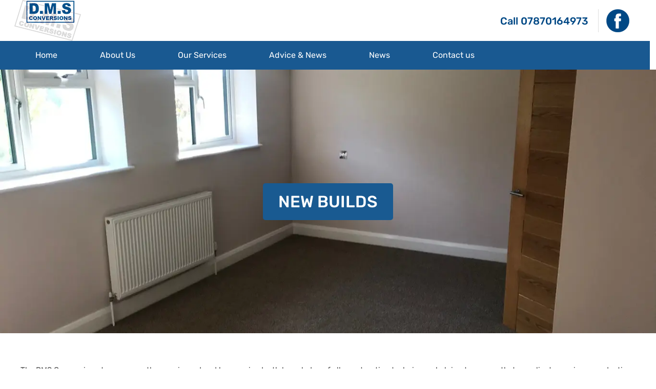

--- FILE ---
content_type: text/html; charset=UTF-8
request_url: https://dmsconversions.com/new-build-property-broadclyst/
body_size: 25816
content:
<!-- This page is cached by the Hummingbird Performance plugin v3.18.1 - https://wordpress.org/plugins/hummingbird-performance/. --><!DOCTYPE html>

<html class="no-js" lang="en-US">
	<head>
		<meta charset="UTF-8">
		<meta name="viewport" content="width=device-width, initial-scale=1.0" >
		<link rel="profile" href="https://gmpg.org/xfn/11">		
		<script type="wphb-delay-type" src="https://ajax.googleapis.com/ajax/libs/jquery/3.5.1/jquery.min.js"></script>
		
		<!-- Google Tag Manager -->
<script type="wphb-delay-type">(function(w,d,s,l,i){w[l]=w[l]||[];w[l].push({'gtm.start':
new Date().getTime(),event:'gtm.js'});var f=d.getElementsByTagName(s)[0],
j=d.createElement(s),dl=l!='dataLayer'?'&l='+l:'';j.async=true;j.src=
'https://www.googletagmanager.com/gtm.js?id='+i+dl;f.parentNode.insertBefore(j,f);
})(window,document,'script','dataLayer','GTM-TSFP3BCN');</script>
<!-- End Google Tag Manager -->

<!-- Google tag (gtag.js) --> <script type="wphb-delay-type" async src="https://www.googletagmanager.com/gtag/js?id=G-MMCZD863K3"></script> <script type="wphb-delay-type"> window.dataLayer = window.dataLayer || []; function gtag(){dataLayer.push(arguments);} gtag('js', new Date()); gtag('config', 'G-MMCZD863K3'); </script>
		<meta name='robots' content='index, follow, max-image-preview:large, max-snippet:-1, max-video-preview:-1' />

	<!-- This site is optimized with the Yoast SEO plugin v26.7 - https://yoast.com/wordpress/plugins/seo/ -->
	<title>Home Renovations Devon | New Builds Exeter | DMS Conversions</title><style id="wphb-used-css-page-307">@charset "UTF-8";img:is([sizes=auto i],[sizes^="auto," i]){contain-intrinsic-size:3000px 1500px}body:after{content:url("https://b2568759.smushcdn.com/2568759/wp-content/plugins/instagram-feed/img/sbi-sprite.png?lossy=2&strip=1&webp=1");display:none}.wp-block-archives{box-sizing:border-box}.wp-block-button__link{box-sizing:border-box;cursor:pointer;text-align:center;word-break:break-word;display:inline-block}.wp-block-button[style*=text-decoration] .wp-block-button__link{text-decoration:inherit}:root :where(.wp-block-button .wp-block-button__link.is-style-outline),:root :where(.wp-block-button.is-style-outline > .wp-block-button__link){border:2px solid;padding:.667em 1.333em}:root :where(.wp-block-button .wp-block-button__link.is-style-outline:not(.has-text-color)),:root :where(.wp-block-button.is-style-outline > .wp-block-button__link:not(.has-text-color)){color:currentColor}:root :where(.wp-block-button .wp-block-button__link.is-style-outline:not(.has-background)),:root :where(.wp-block-button.is-style-outline > .wp-block-button__link:not(.has-background)){background-color:initial;background-image:none}.wp-block-categories{box-sizing:border-box}.wp-block-columns{box-sizing:border-box;display:flex;flex-wrap:wrap!important;align-items:normal!important}@media (width >= 782px){.wp-block-columns{flex-wrap:nowrap!important}}:root :where(.wp-block-cover h1:not(.has-text-color)),:root :where(.wp-block-cover h2:not(.has-text-color)),:root :where(.wp-block-cover h3:not(.has-text-color)),:root :where(.wp-block-cover h4:not(.has-text-color)),:root :where(.wp-block-cover h5:not(.has-text-color)),:root :where(.wp-block-cover h6:not(.has-text-color)),:root :where(.wp-block-cover p:not(.has-text-color)){color:inherit}.wp-block-embed{overflow-wrap:break-word}.wp-block-embed :where(figcaption){margin-top:.5em;margin-bottom:1em}.wp-block-embed iframe{max-width:100%}.wp-block-file{box-sizing:border-box}.wp-block-file:not(.wp-element-button){font-size:.8em}.wp-block-file *+.wp-block-file__button{margin-left:.75em}h1.has-background,h2.has-background,h3.has-background,h4.has-background{padding:1.25em 2.375em}.wp-block-image a{display:inline-block}.wp-block-image img{box-sizing:border-box;vertical-align:bottom;max-width:100%;height:auto}@media (prefers-reduced-motion:no-preference){.wp-block-image img.hide{visibility:hidden}.wp-block-image img.show{animation:.4s show-content-image}}.wp-block-image[style*=border-radius] img,.wp-block-image[style*=border-radius]>a{border-radius:inherit}.wp-block-image :where(figcaption){margin-top:.5em;margin-bottom:1em}:root :where(.wp-block-image.is-style-rounded img,.wp-block-image .is-style-rounded img){border-radius:9999px}.wp-block-image figure{margin:0}@keyframes show-content-image{0%{visibility:hidden}99%{visibility:hidden}to{visibility:visible}}@keyframes turn-off-visibility{0%{opacity:1;visibility:visible}99%{opacity:0;visibility:visible}to{opacity:0;visibility:hidden}}@keyframes lightbox-zoom-out{0%{visibility:visible;transform:translate(-50%,-50%) scale(1)}99%{visibility:visible}to{transform:translate(calc((-100vw + var(--wp--lightbox-scrollbar-width))/ 2 + var(--wp--lightbox-initial-left-position)),calc(-50vh + var(--wp--lightbox-initial-top-position))) scale(var(--wp--lightbox-scale));visibility:hidden}}.wp-block-latest-comments__comment-date{font-size:.75em;display:block}.wp-block-latest-posts{box-sizing:border-box}.wp-block-latest-posts.is-grid{flex-wrap:wrap;display:flex}.wp-block-latest-posts.is-grid li{width:100%;margin:0 1.25em 1.25em 0}:root :where(.wp-block-latest-posts.is-grid){padding:0}:root :where(.wp-block-latest-posts.wp-block-latest-posts__list){padding-left:0}.wp-block-latest-posts__post-date{font-size:.8125em;display:block}ul{box-sizing:border-box}:root :where(.wp-block-list.has-background){padding:1.25em 2.375em}.has-drop-cap:not(:focus):first-letter{float:left;text-transform:uppercase;margin:.05em .1em 0 0;font-size:8.4em;font-style:normal;font-weight:100;line-height:.68}p.has-drop-cap.has-background{overflow:hidden}:root :where(p.has-background){padding:1.25em 2.375em}:where(p.has-text-color:not(.has-link-color)) a{color:inherit}:where(.wp-block-post-comments-form) input:not([type=submit]),:where(.wp-block-post-comments-form) textarea{border:1px solid #949494;font-family:inherit;font-size:1em}:where(.wp-block-post-comments-form) input:where(:not([type=submit]):not([type=checkbox])),:where(.wp-block-post-comments-form) textarea{padding:calc(.667em + 2px)}.wp-block-pullquote{box-sizing:border-box;overflow-wrap:break-word;text-align:center;margin:0 0 1em;padding:4em 0}.wp-block-pullquote blockquote,.wp-block-pullquote cite,.wp-block-pullquote p{color:inherit}.wp-block-pullquote blockquote{margin:0}.wp-block-pullquote p{margin-top:0}.wp-block-pullquote p:last-child{margin-bottom:0}.wp-block-pullquote cite,.wp-block-pullquote footer{position:relative}.wp-block-pullquote cite{color:inherit}.wp-block-post-template{max-width:100%;margin-top:0;margin-bottom:0;padding:0;list-style:none}:root :where(.wp-block-separator.is-style-dots){text-align:center;height:auto;line-height:1}:root :where(.wp-block-separator.is-style-dots):before{color:currentColor;content:"···";letter-spacing:2em;padding-left:2em;font-family:serif;font-size:1.5em}:root :where(.wp-block-site-logo.is-style-rounded){border-radius:9999px}:root :where(.wp-block-social-links .wp-social-link a){padding:.25em}:root :where(.wp-block-social-links.is-style-logos-only .wp-social-link a){padding:0}:root :where(.wp-block-social-links.is-style-pill-shape .wp-social-link a){padding-left:.66667em;padding-right:.66667em}:root :where(.wp-block-tag-cloud.is-style-outline){flex-wrap:wrap;gap:1ch;display:flex}:root :where(.wp-block-tag-cloud.is-style-outline a){border:1px solid;margin-right:0;padding:1ch 2ch;font-size:unset!important;text-decoration:none!important}.wp-block-table{overflow-x:auto}.wp-block-table table{border-collapse:collapse;width:100%}.wp-block-table.is-style-stripes{background-color:initial;border-collapse:inherit;border-spacing:0;border-bottom:1px solid #f0f0f0}.wp-block-table.is-style-stripes tbody tr:nth-child(odd){background-color:#f0f0f0}.wp-block-table table[style*=border-top-color] tr:first-child,.wp-block-table table[style*=border-top-color]>*{border-top-color:inherit}.wp-block-table table[style*=border-top-color] tr:not(:first-child){border-top-color:initial}.wp-block-table table[style*=border-bottom-color] tr:last-child,.wp-block-table table[style*=border-bottom-color]>*{border-bottom-color:inherit}.wp-block-table table[style*=border-bottom-color] tr:not(:last-child){border-bottom-color:initial}.wp-block-table table[style*=border-left-color] tr,.wp-block-table table[style*=border-left-color]>*{border-left-color:inherit}:root :where(.wp-block-table-of-contents){box-sizing:border-box}.entry-content{counter-reset:footnotes}:root{}:root .has-midnight-gradient-background{background:linear-gradient(135deg,#020381,#2874fc)}.has-text-align-center{text-align:center}html :where(.has-border-color){border-style:solid}html :where([style*=border-top-color]){border-top-style:solid}html :where([style*=border-right-color]){border-right-style:solid}html :where([style*=border-bottom-color]){border-bottom-style:solid}html :where([style*=border-left-color]){border-left-style:solid}html :where([style*=border-width]){border-style:solid}html :where([style*=border-top-width]){border-top-style:solid}html :where([style*=border-right-width]){border-right-style:solid}html :where([style*=border-bottom-width]){border-bottom-style:solid}html :where([style*=border-left-width]){border-left-style:solid}html :where(img[class*=wp-image-]){max-width:100%;height:auto}html :where(.is-position-sticky){}@media screen and (width <= 600px){html :where(.is-position-sticky){}}/*! This file is auto-generated */.wp-block-button__link{color:#fff;background-color:#32373c;border-radius:9999px;box-shadow:none;text-decoration:none;padding:calc(.667em + 2px) calc(1.333em + 2px);font-size:1.125em}.wp-block-file__button{background:#32373c;color:#fff;text-decoration:none}:root{--wp--preset--color--black:#000000;--wp--preset--color--cyan-bluish-gray:#abb8c3;--wp--preset--color--white:#ffffff;--wp--preset--color--pale-pink:#f78da7;--wp--preset--color--vivid-red:#cf2e2e;--wp--preset--color--luminous-vivid-orange:#ff6900;--wp--preset--color--luminous-vivid-amber:#fcb900;--wp--preset--color--light-green-cyan:#7bdcb5;--wp--preset--color--vivid-green-cyan:#00d084;--wp--preset--color--pale-cyan-blue:#8ed1fc;--wp--preset--color--vivid-cyan-blue:#0693e3;--wp--preset--color--vivid-purple:#9b51e0;--wp--preset--gradient--vivid-cyan-blue-to-vivid-purple:linear-gradient(135deg,rgba(6,147,227,1) 0%,rgb(155,81,224) 100%);--wp--preset--gradient--light-green-cyan-to-vivid-green-cyan:linear-gradient(135deg,rgb(122,220,180) 0%,rgb(0,208,130) 100%);--wp--preset--gradient--luminous-vivid-amber-to-luminous-vivid-orange:linear-gradient(135deg,rgba(252,185,0,1) 0%,rgba(255,105,0,1) 100%);--wp--preset--gradient--luminous-vivid-orange-to-vivid-red:linear-gradient(135deg,rgba(255,105,0,1) 0%,rgb(207,46,46) 100%);--wp--preset--gradient--very-light-gray-to-cyan-bluish-gray:linear-gradient(135deg,rgb(238,238,238) 0%,rgb(169,184,195) 100%);--wp--preset--gradient--cool-to-warm-spectrum:linear-gradient(135deg,rgb(74,234,220) 0%,rgb(151,120,209) 20%,rgb(207,42,186) 40%,rgb(238,44,130) 60%,rgb(251,105,98) 80%,rgb(254,248,76) 100%);--wp--preset--gradient--blush-light-purple:linear-gradient(135deg,rgb(255,206,236) 0%,rgb(152,150,240) 100%);--wp--preset--gradient--blush-bordeaux:linear-gradient(135deg,rgb(254,205,165) 0%,rgb(254,45,45) 50%,rgb(107,0,62) 100%);--wp--preset--gradient--luminous-dusk:linear-gradient(135deg,rgb(255,203,112) 0%,rgb(199,81,192) 50%,rgb(65,88,208) 100%);--wp--preset--gradient--pale-ocean:linear-gradient(135deg,rgb(255,245,203) 0%,rgb(182,227,212) 50%,rgb(51,167,181) 100%);--wp--preset--gradient--electric-grass:linear-gradient(135deg,rgb(202,248,128) 0%,rgb(113,206,126) 100%);--wp--preset--gradient--midnight:linear-gradient(135deg,rgb(2,3,129) 0%,rgb(40,116,252) 100%);--wp--preset--font-size--small:18px;--wp--preset--font-size--medium:20px;--wp--preset--font-size--large:26.25px;--wp--preset--font-size--x-large:42px}body .is-layout-flex{display:flex}.is-layout-flex{flex-wrap:wrap;align-items:center}.is-layout-flex>:is(*,div){margin:0}body .is-layout-grid{display:grid}.is-layout-grid>:is(*,div){margin:0}.has-black-color{color:var(--wp--preset--color--black)!important}.has-cyan-bluish-gray-color{color:var(--wp--preset--color--cyan-bluish-gray)!important}.has-white-color{color:var(--wp--preset--color--white)!important}.has-pale-pink-color{color:var(--wp--preset--color--pale-pink)!important}.has-vivid-red-color{color:var(--wp--preset--color--vivid-red)!important}.has-luminous-vivid-orange-color{color:var(--wp--preset--color--luminous-vivid-orange)!important}.has-luminous-vivid-amber-color{color:var(--wp--preset--color--luminous-vivid-amber)!important}.has-light-green-cyan-color{color:var(--wp--preset--color--light-green-cyan)!important}.has-vivid-green-cyan-color{color:var(--wp--preset--color--vivid-green-cyan)!important}.has-pale-cyan-blue-color{color:var(--wp--preset--color--pale-cyan-blue)!important}.has-vivid-cyan-blue-color{color:var(--wp--preset--color--vivid-cyan-blue)!important}.has-vivid-purple-color{color:var(--wp--preset--color--vivid-purple)!important}.has-black-background-color{background-color:var(--wp--preset--color--black)!important}.has-cyan-bluish-gray-background-color{background-color:var(--wp--preset--color--cyan-bluish-gray)!important}.has-white-background-color{background-color:var(--wp--preset--color--white)!important}.has-pale-pink-background-color{background-color:var(--wp--preset--color--pale-pink)!important}.has-vivid-red-background-color{background-color:var(--wp--preset--color--vivid-red)!important}.has-luminous-vivid-orange-background-color{background-color:var(--wp--preset--color--luminous-vivid-orange)!important}.has-luminous-vivid-amber-background-color{background-color:var(--wp--preset--color--luminous-vivid-amber)!important}.has-light-green-cyan-background-color{background-color:var(--wp--preset--color--light-green-cyan)!important}.has-vivid-green-cyan-background-color{background-color:var(--wp--preset--color--vivid-green-cyan)!important}.has-pale-cyan-blue-background-color{background-color:var(--wp--preset--color--pale-cyan-blue)!important}.has-vivid-cyan-blue-background-color{background-color:var(--wp--preset--color--vivid-cyan-blue)!important}.has-vivid-purple-background-color{background-color:var(--wp--preset--color--vivid-purple)!important}.has-black-border-color{border-color:var(--wp--preset--color--black)!important}.has-cyan-bluish-gray-border-color{border-color:var(--wp--preset--color--cyan-bluish-gray)!important}.has-white-border-color{border-color:var(--wp--preset--color--white)!important}.has-pale-pink-border-color{border-color:var(--wp--preset--color--pale-pink)!important}.has-vivid-red-border-color{border-color:var(--wp--preset--color--vivid-red)!important}.has-luminous-vivid-orange-border-color{border-color:var(--wp--preset--color--luminous-vivid-orange)!important}.has-luminous-vivid-amber-border-color{border-color:var(--wp--preset--color--luminous-vivid-amber)!important}.has-light-green-cyan-border-color{border-color:var(--wp--preset--color--light-green-cyan)!important}.has-vivid-green-cyan-border-color{border-color:var(--wp--preset--color--vivid-green-cyan)!important}.has-pale-cyan-blue-border-color{border-color:var(--wp--preset--color--pale-cyan-blue)!important}.has-vivid-cyan-blue-border-color{border-color:var(--wp--preset--color--vivid-cyan-blue)!important}.has-vivid-purple-border-color{border-color:var(--wp--preset--color--vivid-purple)!important}.has-vivid-cyan-blue-to-vivid-purple-gradient-background{background:var(--wp--preset--gradient--vivid-cyan-blue-to-vivid-purple)!important}.has-light-green-cyan-to-vivid-green-cyan-gradient-background{background:var(--wp--preset--gradient--light-green-cyan-to-vivid-green-cyan)!important}.has-luminous-vivid-amber-to-luminous-vivid-orange-gradient-background{background:var(--wp--preset--gradient--luminous-vivid-amber-to-luminous-vivid-orange)!important}.has-luminous-vivid-orange-to-vivid-red-gradient-background{background:var(--wp--preset--gradient--luminous-vivid-orange-to-vivid-red)!important}.has-very-light-gray-to-cyan-bluish-gray-gradient-background{background:var(--wp--preset--gradient--very-light-gray-to-cyan-bluish-gray)!important}.has-cool-to-warm-spectrum-gradient-background{background:var(--wp--preset--gradient--cool-to-warm-spectrum)!important}.has-blush-light-purple-gradient-background{background:var(--wp--preset--gradient--blush-light-purple)!important}.has-blush-bordeaux-gradient-background{background:var(--wp--preset--gradient--blush-bordeaux)!important}.has-luminous-dusk-gradient-background{background:var(--wp--preset--gradient--luminous-dusk)!important}.has-pale-ocean-gradient-background{background:var(--wp--preset--gradient--pale-ocean)!important}.has-electric-grass-gradient-background{background:var(--wp--preset--gradient--electric-grass)!important}.has-midnight-gradient-background{background:var(--wp--preset--gradient--midnight)!important}.has-small-font-size{font-size:var(--wp--preset--font-size--small)!important}.has-medium-font-size{font-size:var(--wp--preset--font-size--medium)!important}.has-large-font-size{font-size:var(--wp--preset--font-size--large)!important}.has-x-large-font-size{font-size:var(--wp--preset--font-size--x-large)!important}:root :where(.wp-block-pullquote){font-size:1.5em;line-height:1.6}.wpcf7 input[type=file]{cursor:pointer}.wpcf7 input[type=file]:disabled{cursor:default}.wpcf7 input[type=tel],.wpcf7 input[type=url]{direction:ltr}.wpcf7 .wpcf7-recaptcha iframe{margin-bottom:0}.wpcf7 .wpcf7-recaptcha[data-align=center]>div{margin:0 auto}.wpcf7 .wpcf7-recaptcha[data-align=right]>div{margin:0 0 0 auto}/*!
 *  Font Awesome 4.7.0 by @davegandy - http://fontawesome.io - @fontawesome
 *  License - http://fontawesome.io/license (Font: SIL OFL 1.1, CSS: MIT License)
 */.color-accent,.color-accent-hover:focus,.color-accent-hover:hover,.has-drop-cap:not(:focus):first-letter,.wp-block-button.is-style-outline,:root .has-accent-color,a{color:#cd2653}.border-color-accent,.border-color-accent-hover:focus,.border-color-accent-hover:hover,blockquote{border-color:#cd2653}.bg-accent,.bg-accent-hover:focus,.bg-accent-hover:hover,.button,.comment-reply-link,.faux-button,.wp-block-button__link,.wp-block-file .wp-block-file__button,:root .has-accent-background-color,button:not(.toggle),input[type=button],input[type=reset],input[type=submit]{background-color:#cd2653}.fill-children-accent,.fill-children-accent *{fill:#cd2653}.entry-title a,:root .has-primary-color,body{color:#000}:root .has-primary-background-color{background-color:#000}.comment-metadata,.comment-respond .comment-notes,.comment-respond .logged-in-as,.entry-content .wp-block-archives li,.entry-content .wp-block-categories li,.entry-content .wp-block-latest-posts li,.entry-content hr:not(.has-background),.pagination .dots,.post-meta,.wp-block-embed figcaption,.wp-block-image figcaption,.wp-block-latest-comments__comment-date,.wp-block-latest-posts__post-date,.wp-block-pullquote cite,.wp-caption-text,:root .has-secondary-color,cite,figcaption,hr.styled-separator{color:#6d6d6d}:root .has-secondary-background-color{background-color:#6d6d6d}fieldset,hr,input,pre,table,table *,textarea{border-color:#dcd7ca}.wp-block-table.is-style-stripes tbody tr:nth-child(odd),:root .has-subtle-background-background-color,caption,code,kbd,samp{background-color:#dcd7ca}.wp-block-table.is-style-stripes{border-bottom-color:#dcd7ca}.wp-block-latest-posts.is-grid li{border-top-color:#dcd7ca}:root .has-subtle-background-color{color:#dcd7ca}#site-footer .wp-block-button.is-style-outline,.archive-header a,.footer-menu a,.footer-widgets a,.header-footer-group .color-accent,.header-footer-group .color-accent-hover:hover,.modal-menu a,.singular:not(.overlay-header) .entry-header a,.wp-block-pullquote:before,body:not(.overlay-header) .primary-menu>li>.icon,body:not(.overlay-header) .primary-menu>li>a{color:#cd2653}#site-footer .button,#site-footer .faux-button,#site-footer .wp-block-button__link,#site-footer .wp-block-file__button,#site-footer button:not(.toggle),#site-footer input[type=button],#site-footer input[type=reset],#site-footer input[type=submit],.social-icons a{background-color:#cd2653}.header-footer-group,.menu-modal .toggle,body:not(.overlay-header) #site-header .toggle{color:#000}body:not(.overlay-header) .primary-menu ul{background-color:#000}body:not(.overlay-header) .primary-menu>li>ul:after{border-bottom-color:#000}body:not(.overlay-header) .primary-menu ul ul:after{border-left-color:#000}.powered-by-wordpress,.singular .entry-header .post-meta,.singular:not(.overlay-header) .entry-header .post-meta a,.site-description,.to-the-top,.widget .post-date,.widget .rss-date,.widget cite,.widget_archive li,.widget_categories li,.widget_meta li,.widget_nav_menu li,.widget_pages li,body:not(.overlay-header) .toggle-inner .toggle-text{color:#6d6d6d}#site-footer,.footer-nav-widgets-wrapper,.footer-top,.footer-widgets-outer-wrapper,.header-footer-group fieldset,.header-footer-group input,.header-footer-group pre,.header-footer-group table,.header-footer-group table *,.header-footer-group textarea,.menu-modal nav *{border-color:#dcd7ca}.header-footer-group table caption,body:not(.overlay-header) .header-inner .toggle-wrapper::before{background-color:#dcd7ca}@media print{@page{margin:2cm}.entry-header,.site-footer{margin:0}.entry-content,.entry-content p,.section-inner,.section-inner.medium,.section-inner.thin{max-width:100%;width:100%}body{background:#fff!important;color:#000;font:13pt Georgia,"Times New Roman",Times,serif;line-height:1.3}h1{font-size:20pt}.has-large-font-size,h2,h2.entry-title,h3,h4{font-size:14pt;margin-top:1cm}a{page-break-inside:avoid}blockquote{page-break-inside:avoid}h1,h2,h3,h4{page-break-after:avoid;page-break-inside:avoid}img{page-break-inside:avoid;page-break-after:avoid}pre,table{page-break-inside:avoid}dl,ul{page-break-before:avoid}a,a:link,a:visited{background:0 0;font-weight:700;text-decoration:underline}a{page-break-inside:avoid}a[href^=http]:after{content:" < " attr(href) "> "}a:after>img{content:""}a:not(:local-link):after{content:" < " attr(href) "> "}#site-header,.footer-widgets-outer-wrapper{display:none}.entry-content .button,.entry-content .wp-block-button .wp-block-button__link,.entry-content .wp-block-button .wp-block-file__button{background:0 0;color:#000}}/*!
 * WPBakery Page Builder v6.0.0 (https://wpbakery.com)
 * Copyright 2011-2019 Michael M, WPBakery
 * License: Commercial. More details: http://go.wpbakery.com/licensing
 */.vc_row:after,.vc_row:before{content:" ";display:table}.vc_row:after{clear:both}.vc_column_container{width:100%}.vc_row{margin-left:-15px;margin-right:-15px}.vc_col-sm-12{-webkit-box-sizing:border-box;-moz-box-sizing:border-box;box-sizing:border-box;min-height:1px;padding-left:15px;padding-right:15px;position:relative}@media (width >= 768px){.vc_col-sm-12{float:left}.vc_col-sm-12{width:100%}}i.icon{vertical-align:text-top;width:16px;height:16px;margin-left:5px;line-height:16px;display:inline-block}.vc_column_container .wpb_button{margin-top:5px;margin-bottom:5px}#content .wpb_text_column :last-child,#content .wpb_text_column p:last-child,.wpb_text_column :last-child,.wpb_text_column p:last-child{margin-bottom:0}.wpb_button,.wpb_content_element,ul.wpb_thumbnails-fluid>li{margin-bottom:35px}.vc_column-inner:after,.vc_column-inner:before{content:" ";display:table}.vc_column-inner:after{clear:both}.vc_column_container{padding-left:0;padding-right:0}.vc_column_container>.vc_column-inner{box-sizing:border-box;width:100%;padding-left:15px;padding-right:15px}.wpb_button{color:#333;text-align:center;text-shadow:0 1px 1px #ffffffbf;vertical-align:middle;cursor:pointer;-webkit-box-shadow:none;-moz-box-shadow:none;box-shadow:none;background-color:#f7f7f7;border:1px solid #ccc;border-bottom-color:#b3b3b3;-webkit-border-radius:2px;-moz-border-radius:2px;border-radius:2px;margin-top:0;margin-bottom:0;padding:4px 10px;font-size:13px;line-height:18px;display:inline-block}.wpb_button.active,.wpb_button:active,.wpb_button:hover{background-color:#eaeaea}.wpb_button:hover{color:#333;-o-transition:background-color .1s linear;background-color:#e6e6e6;text-decoration:none;-webkit-transition:background-color .1s linear;transition:background-color .1s linear}.wpb_button:focus{outline:thin dotted;outline:5px auto -webkit-focus-ring-color;outline-offset:-2px}.wpb_button.active,.wpb_button:active{background-color:#e6e6e6;background-image:none;outline:0;-webkit-box-shadow:inset 0 2px 4px #00000026,0 1px 2px #0000000d;box-shadow:inset 0 2px 4px #00000026,0 1px 2px #0000000d}.wpb_button{border-color:#0000001a}button.wpb_button::-moz-focus-inner,input[type=submit].wpb_button::-moz-focus-inner{border:0;padding:0}.wpb_button:hover{background-image:none}body ul.wpb_thumbnails-fluid li{background-image:none;margin-left:0;padding:0;list-style:none!important}body ul.wpb_thumbnails-fluid li:after,body ul.wpb_thumbnails-fluid li:before{display:none!important}body ul.wpb_thumbnails-fluid li .entry-content :last-child{margin-bottom:0}@media (width <= 480px){.vc_responsive .wpb_row ul.wpb_thumbnails-fluid{width:auto;margin-left:0}}.wpb_animate_when_almost_visible{opacity:0}.wpb_animate_when_almost_visible:not(.wpb_start_animation){-webkit-animation:none;-o-animation:none;animation:none}.no-js img.lazyload{display:none}figure.wp-block-image img.lazyloading{min-width:150px}.lazyload,.lazyloading{opacity:0}.lazyloaded{opacity:1;transition:opacity .4s;transition-delay:0s}.recentcomments a{display:inline!important;padding:0!important;margin:0!important}.portfolio-wraper{margin-bottom:20px}.pfg-bootstrap .img-fluid{max-width:100%;height:auto}.pfg-bootstrap .img-thumbnail{padding:.25rem;background-color:#fff;border:1px solid #dee2e6;border-radius:.25rem;max-width:100%;height:auto}.pfg-bootstrap .img-circle{border-radius:50%}.pfg-bootstrap img{-moz-transition:all .2s ease-in-out;-webkit-transition:all .2s ease-in-out;-ms-transition:all .2s ease-in-out;-o-transition:all .2s ease-in-out;transition:all .2s ease-in-out}.pfg-bootstrap .thumbnail{display:block;padding:4px;line-height:1.42857143;background-color:#fff;border:1px solid #ddd;border-radius:4px;-webkit-transition:border .2s ease-in-out;-o-transition:border .2s ease-in-out;transition:border .2s ease-in-out}.pfg-bootstrap .thumbnail a>img,.pfg-bootstrap .thumbnail>img{margin-right:auto;margin-left:auto}.pfg-bootstrap a.thumbnail.active,.pfg-bootstrap a.thumbnail:focus,.pfg-bootstrap a.thumbnail:hover{border-color:#337ab7}.pfg-bootstrap .thumbnail .caption{padding:9px;color:#333}figure{margin:0}img{vertical-align:middle}.pfg-bootstrap .carousel-inner>.item>a>img,.pfg-bootstrap .carousel-inner>.item>img,.pfg-bootstrap .img-responsive,.pfg-bootstrap .thumbnail a>img,.pfg-bootstrap .thumbnail>img{display:block;max-width:100%;height:auto}.pfg-bootstrap .img-rounded{border-radius:6px}span.item_desc_311{display:none!important}li#all{margin:0}.simplefilter li{margin-top:5px}.filtr-search{margin-top:10px!important;width:200px!important;margin-bottom:20px}#all-simplefilter{display:inline;padding-left:0!important}#f-simplefilter-311{display:inline;padding-left:0!important}button:hover{background-color:unset!important}@keyframes .YouTubePopUp-Content{from{transform:translate3d(0,100%,0);visibility:visible}to{transform:translate3d(0,0,0)}}.YouTubePopUp-Content{animation-name:.YouTubePopUp-Content}.YouTubePopUp-Close{background:url(https://b2568759.smushcdn.com/2568759/wp-content/plugins/portfolio-filter-gallery//img/close-icon-white.png?lossy=2&strip=1&webp=1) no-repeat;background-size:50px 50px;-webkit-background-size:70px 50px;-moz-background-size:70px 50px;-o-background-size:70px 50px}ul.simplefilter{margin-left:0!important}.pfg_img_311{width:100%!important;height:100%!important}.filter_gallery_311>a{position:initial!important}.thumbnail_311{width:100%!important;height:auto;margin-bottom:0!important}.filtr-item{padding-right:7px!important;padding-left:7px!important;padding-top:7px!important;padding-bottom:7px!important}.filtr-item img{transition:all .2s!important}.simplefilter_311 li{background-color:#ccc;color:#fff}.simplefilter_311 li:hover{background-color:#656565!important}.simplefilter_311 li.active{background-color:#656565!important}*{margin:0;padding:0;outline:0;border:none;text-decoration:none;list-style:none;box-sizing:border-box}body{font-family:Rubik,sans-serif}a{-webkit-transition:all .3s;-o-transition:all .3s;transition:all .3s}img{max-width:100%;vertical-align:middle}.clear{clear:both}.row{width:100%;float:left}.p_t{padding-top:60px}.p_b{padding-bottom:60px}.p_l{padding-left:80px}.center{text-align:center}.blue_bg{background:#004885}.black_bg{background:#151515}.gray_bg{background:#f5f5f5}.wrapper{max-width:1200px!important;width:94%!important;margin:0 auto!important;float:none!important}.grid{display:grid}.grid>div{width:100%!important}.grid::after,.grid::before{display:none!important}.wpb_button,.wpb_content_element,ul.wpb_thumbnails-fluid>li{margin-bottom:0!important}.vc_column_container>.vc_column-inner{padding-left:0!important;padding-right:0!important;float:left}.vc_row{margin-left:0!important;margin-right:0!important}.main{width:100%;float:left}.logo{float:left}.head_right{float:right;margin-top:18px}.head_right ul{float:right}.head_right ul li{display:inline-block;font-size:20px;line-height:34px;font-weight:500;color:#004885;vertical-align:middle}.head_right ul li:last-child{border-left:solid 1px #ddd;padding-left:15px;margin-left:15px}.head_right ul li a{color:#004885}nav{background:rgba(0,72,133,.9);position:relative;z-index:9}.nav li{display:inline-block;float:left}.nav li a{display:inline-block;font-size:16px;line-height:26px;font-weight:400;color:#fff;margin-right:1px;padding:15px 41px}.nav li a:hover,.nav li.current-menu-item a{background:#000}.banner{width:100%;float:left;background:#01508a;margin-top:-56px;position:relative}.metaslider .caption-wrap{top:0;background:0 0!important;opacity:1!important}.metaslider .flexslider{margin-bottom:0!important}.metaslider .flex-control-nav{bottom:20px!important}.flex-control-paging li a{width:14px!important;height:14px!important;border:solid 2px #fff;margin:0 4px!important}.flex-control-paging li a.flex-active{background:#004885!important}.banner img{width:100%;opacity:.8}.banner_text{position:absolute;left:0;right:0;top:50%;transform:translateY(-50%)}.banner_text h2{font-size:50px;line-height:60px;font-weight:700;color:#fff}.banner_text p{font-size:28px;line-height:38px;font-weight:400;color:#fff}h1{font-size:32px;line-height:42px;font-weight:500;color:#1a1a1a}p{font-size:15px;line-height:25px;font-weight:400;color:#3d3d3d}.btn{display:inline-block;font-size:17px;line-height:30px;font-weight:400;color:#fff;background:#004885;border:solid 2px #004885;padding:10px 30px;border-radius:50px}.btn:hover{background:0 0;color:#004885}button:active,button:focus{background:0 0!important}.filtr-container{overflow:hidden}.filtr-container,.filtr-container .filtr-item{-webkit-transition-duration:.8s;-moz-transition-duration:.8s;-ms-transition-duration:.8s;-o-transition-duration:.8s;transition-duration:.8s}.filtr-item{-webkit-transition-property:height,width;-moz-transition-property:height,width;-ms-transition-property:height,width;-o-transition-property:height,width;transition-property:height,width}.filtr-container{-webkit-transition-property:height,width;-moz-transition-property:height,width;-ms-transition-property:height,width;-o-transition-property:height,width;transition-property:height,width}.filtr-container .filtr-item{-webkit-transition-property:-webkit-transform,opacity;-moz-transition-property:-moz-transform,opacity;-ms-transition-property:-ms-transform,opacity;-o-transition-property:-o-transform,opacity;transition-property:transform,opacity}.filtr-item{float:left;overflow:hidden;position:relative}.filtr-item{padding:1rem}.item-desc{background-color:rgba(0,0,0,.5);bottom:16px;color:#fff;display:block;font-weight:500;left:2rem;padding:4px;position:absolute;right:2rem;text-align:center;text-transform:capitalize}.simplefilter li{cursor:pointer;display:inline-block;text-transform:capitalize;padding:4px 30px;transition:background .3s linear,color .3s linear,border .3s linear,opacity .3s linear}.simplefilter li{font-weight:400}.simplefilter li:hover{background-color:#585858}.simplefilter li.active{background-color:#000;color:#fff}.simplefilter{width:100%}.filtr-search{border:5px solid #ccc!important;padding:7px 30px 6px!important;text-transform:uppercase}.img-fluid{max-width:100%;height:auto}.img-thumbnail{background-color:var(--bs-body-bg);border:var(--bs-border-width) solid var(--bs-border-color);border-radius:var(--bs-border-radius);max-width:100%;height:auto;padding:.25rem}.row{--bs-gutter-x:1.5rem;--bs-gutter-y:0;margin-top:calc(-1 * var(--bs-gutter-y));margin-right:calc(-.5 * var(--bs-gutter-x));margin-left:calc(-.5 * var(--bs-gutter-x));flex-wrap:wrap;display:flex}.col{flex:1 0}@media (width >= 576px){.col-sm-4{flex:none;width:33.3333%}}@media (width >= 768px){.col-md-12{flex:none;width:100%}}@media (width >= 992px){.col-lg-3{flex:none;width:25%}.col-lg-12{flex:none;width:100%}}.text-center{text-align:center!important}.carousel-inner{width:100%;position:relative;overflow:hidden}.carousel-inner:after{clear:both;content:"";display:block}.YouTubePopUp-Content{max-width:940px;display:block;margin:0 auto;height:100%;position:relative}.YouTubePopUp-Content iframe{max-width:100%!important;width:100%!important;display:block!important;height:530px!important;border:none!important;position:absolute;top:0;bottom:0;margin:auto 0;animation-timing-function:ease-out;animation-duration:.3s;transition:opacity .3s ease-out!important;webkit-transition:opacity .3s ease-out;-moz-transition:opacity .3s ease-out;-ms-transition:opacity .3s ease-out;-o-transition:opacity .3s ease-out}.YouTubePopUp-Close{position:absolute;top:0;cursor:pointer;bottom:552px;right:-30px;margin:auto 0;width:50px;height:50px}.YouTubePopUp-Close:hover{opacity:.5}@media all and (max-width:768px) and (min-width:10px){.YouTubePopUp-Content{max-width:90%}}@media all and (max-width:600px) and (min-width:10px){.YouTubePopUp-Content iframe{height:320px!important}.YouTubePopUp-Close{bottom:362px}}@media all and (max-width:480px) and (min-width:10px){.YouTubePopUp-Content iframe{height:220px!important}.YouTubePopUp-Close{bottom:262px}}/*!
 *  Font Awesome 4.7.0 by @davegandy - http://fontawesome.io - @fontawesome
 *  License - http://fontawesome.io/license (Font: SIL OFL 1.1, CSS: MIT License)
 *//*!
 * Hover.css (http://ianlunn.github.io/Hover/)
 * Version: 2.0.2
 * Author: Ian Lunn @IanLunn
 * Author URL: http://ianlunn.co.uk/
 * Github: https://github.com/IanLunn/Hover

 * Made available under a MIT License:
 * http://www.opensource.org/licenses/mit-license.php

 * Hover.css Copyright Ian Lunn 2014. Generated with Sass.
 */.hvr-grow-shadow{display:inline-block;vertical-align:middle;-webkit-transform:translateZ(0);transform:translateZ(0);box-shadow:0 0 1px transparent;-webkit-backface-visibility:hidden;backface-visibility:hidden;-moz-osx-font-smoothing:grayscale;-webkit-transition-duration:.3s;transition-duration:.3s;-webkit-transition-property:box-shadow,transform;transition-property:box-shadow,transform}.hvr-grow-shadow:active,.hvr-grow-shadow:focus,.hvr-grow-shadow:hover{box-shadow:0 10px 10px -10px rgba(0,0,0,.5);-webkit-transform:scale(1.1);transform:scale(1.1)}.row6 h3{font-size:32px;line-height:42px;font-weight:500;color:#fff;margin:10px 0 20px}.row6 a{font-size:15px;line-height:25px;font-weight:500;color:#fff;background:#519ddd;padding:9px 50px;display:inline-block;border-radius:30px}.row6 a:hover{background:#fff;color:#004885}.footer .grid{grid-template-columns:350px 1fr 1fr 1fr;gap:20px}.footer h2{font-size:18px;line-height:28px;font-weight:400;color:#fff;margin-bottom:16px}.footer h4{font-size:23px;line-height:30px;font-weight:400;color:#d1e8ff;margin-bottom:10px;margin-top:12px}.footer .foot_tel{display:inline-block;width:100%;background:#004885;font-size:19px;line-height:30px;font-weight:500;color:#88c8ff;max-width:259px;border-radius:4px;text-decoration:none!important;margin:5px 0 10px;padding:6px}.footer ul{width:100%;float:left}.footer ul li{width:100%;float:left;font-size:15px;line-height:25px;font-weight:400;color:#fff;margin:3px 0}.footer li a{color:#fff}.footer p{font-size:15px;line-height:25px;font-weight:400;color:#fff}.footer p a{color:#fff}.footer a:hover{text-decoration:underline}.footer2{padding:25px 0;border-top:solid 1px #2b2b2b}.footer2 p{font-size:15px;line-height:25px;font-weight:400;color:#fff}.footer2 p a{color:#fff}.footer2 p a:hover{text-decoration:underline}.entry-header-inner{width:100%;float:left;background:#eaeaea;background-size:cover!important;position:relative;height:560px;overflow:hidden}.entry-header-inner img{width:100%}.entry-header-inner h1{text-transform:uppercase;color:#fff;position:absolute;left:50%;top:50%;z-index:999;transform:translate(-50%,-50%);background:#195a91;padding:15px 30px;border-radius:5px}.entry-content h2{font-size:32px;line-height:42px;font-weight:500;color:#195a91;margin-bottom:15px}.entry-content h3{font-size:26px;line-height:26px;font-weight:500;color:#004885}.img{box-shadow:0 0 6px rgba(0,0,0,.5);padding:5px}.img *{width:100%}.respo_menu{display:none;padding:5px 0;text-align:left;color:#000;font-size:0}.respo_menu span{display:inline-block;width:18px;height:3px;background:#000;position:relative;margin:4px 6px 4px 10px;transition:all .2s ease;-o-transition:all .2s ease;-moz-transition:all .2s ease;-ms-transition:all .2s ease;-webkit-transition:all .2s ease}.respo_menu span:before{content:"";position:absolute;left:0;right:0;top:-7px;height:3px;background:#000;transition:all .2s ease;-o-transition:all .2s ease;-moz-transition:all .2s ease;-ms-transition:all .2s ease;-webkit-transition:all .2s ease}.respo_menu span:after{content:"";position:absolute;left:0;right:0;bottom:-7px;height:3px;background:#000;transition:all .2s ease;-o-transition:all .2s ease;-moz-transition:all .2s ease;-ms-transition:all .2s ease;-webkit-transition:all .2s ease}.respo_menu.active span:before{-webkit-transform:rotate(45deg);-ms-transform:rotate(45deg);transform:rotate(45deg);-webkit-transform-origin:center center;-ms-transform-origin:center center;transform-origin:center center;top:0}.respo_menu.active span:after{-webkit-transform:rotate(-45deg);-ms-transform:rotate(-45deg);transform:rotate(-45deg);-webkit-transform-origin:center center;-ms-transform-origin:center center;transform-origin:center center;bottom:0}.respo_menu.active span{background:0 0}.simplefilter li{background:#595959!important;padding:12px 25px!important;border-radius:3px!important}.simplefilter li.active{background:#115690!important}.caption{position:absolute;left:0;top:0;z-index:999;background:rgba(9,59,100,.8);height:450px;width:600px;padding:20px;opacity:0;transition:.3s all;-moz-transition:.3s all;-webkit-transition:.3s all}.caption a{display:block;width:100%;height:100%}.caption h3{color:#fff;font-size:20px;line-height:25px;position:relative;padding-top:20px;background:url(http://dev.simplydigital.website/dms/wp-content/uploads/2020/10/arrow-icon.png) left top no-repeat}.inner-list{width:100%;float:left;margin:10px 0}.inner-list li{display:block;padding:8px 0 8px 20px;background:url(http://dev.simplydigital.website/dms/wp-content/uploads/2021/03/list-icon.png) left center no-repeat;font-size:15px;font-weight:400;color:#3d3d3d}.visible{text-align:center;margin:30px 0 0 0}.visible li{display:inline-block;float:none!important;width:auto!important;margin:0!important}.visible li a{display:block;padding:8px;font-size:16px;color:#fff}@media (max-width:1280px){.nav li a{padding:15px 21px}.entry-header-inner{height:auto}}@media (max-width:980px){.p_b{padding-bottom:30px}.p_t{padding-top:30px}.header{text-align:center}.logo{float:none}.head_right{width:100%;margin-top:10px}.head_right ul{width:100%}.banner{margin:0}.respo_menu{display:inline-block;float:left;margin-top:-45px}nav{position:relative;width:100%}.nav li a::after{display:none}.nav{display:none;width:250px;position:absolute;z-index:99;background:#01508a;left:20px;top:-12px;text-align:center}.nav li{width:100%;padding:0;margin-bottom:1px}.nav li a{width:100%;border-radius:0;margin:0;padding:8px 5px;color:#fff}.nav li a.active{background:#003f6d}.footer .grid{grid-template-columns:auto;text-align:center}.footer h2{font-size:26px;margin-bottom:10px}}@media (max-width:600px){.logo img{max-width:170px;width:100%}.head_right ul li{font-size:23px;line-height:30px}.banner_text{padding:10px}.banner_text h2{font-size:32px;line-height:44px}.banner_text p{font-size:19px;line-height:34px}.banner{display:none}}@media (max-width:480px){.head_right ul{width:auto}.head_right ul li:last-child{padding-left:5px;margin-left:5px}}@font-face{font-family:Rubik;font-style:normal;font-weight:400;font-display:swap;src:url(https://fonts.gstatic.com/s/rubik/v28/iJWZBXyIfDnIV5PNhY1KTN7Z-Yh-B4i1UA.ttf) format('truetype')}@font-face{font-family:Rubik;font-style:normal;font-weight:500;font-display:swap;src:url(https://fonts.gstatic.com/s/rubik/v28/iJWZBXyIfDnIV5PNhY1KTN7Z-Yh-NYi1UA.ttf) format('truetype')}@font-face{font-family:Rubik;font-style:normal;font-weight:700;font-display:swap;src:url(https://fonts.gstatic.com/s/rubik/v28/iJWZBXyIfDnIV5PNhY1KTN7Z-Yh-4I-1UA.ttf) format('truetype')}</style>
	<meta name="description" content="DMS Conversions Carry out New Builds and House Renovations in Exeter and Devon." />
	<link rel="canonical" href="https://dmsconversions.com/new-build-property-broadclyst/" />
	<meta property="og:locale" content="en_US" />
	<meta property="og:type" content="article" />
	<meta property="og:title" content="Home Renovations Devon | New Builds Exeter | DMS Conversions" />
	<meta property="og:description" content="DMS Conversions Carry out New Builds and House Renovations in Exeter and Devon." />
	<meta property="og:url" content="https://dmsconversions.com/new-build-property-broadclyst/" />
	<meta property="og:site_name" content="DMS Conversions" />
	<meta property="article:modified_time" content="2024-03-20T08:45:30+00:00" />
	<meta property="og:image" content="https://dmsconversions.com/wp-content/uploads/2024/03/New-Build-Broadclyst.jpeg" />
	<meta property="og:image:width" content="1366" />
	<meta property="og:image:height" content="550" />
	<meta property="og:image:type" content="image/jpeg" />
	<meta name="twitter:card" content="summary_large_image" />
	<meta name="twitter:label1" content="Est. reading time" />
	<meta name="twitter:data1" content="2 minutes" />
	<script type="application/ld+json" class="yoast-schema-graph">{"@context":"https://schema.org","@graph":[{"@type":"WebPage","@id":"https://dmsconversions.com/new-build-property-broadclyst/","url":"https://dmsconversions.com/new-build-property-broadclyst/","name":"Home Renovations Devon | New Builds Exeter | DMS Conversions","isPartOf":{"@id":"https://dmsconversions.com/#website"},"primaryImageOfPage":{"@id":"https://dmsconversions.com/new-build-property-broadclyst/#primaryimage"},"image":{"@id":"https://dmsconversions.com/new-build-property-broadclyst/#primaryimage"},"thumbnailUrl":"https://dmsconversions.com/wp-content/uploads/2024/03/New-Build-Broadclyst.jpeg","datePublished":"2020-10-16T06:51:27+00:00","dateModified":"2024-03-20T08:45:30+00:00","description":"DMS Conversions Carry out New Builds and House Renovations in Exeter and Devon.","breadcrumb":{"@id":"https://dmsconversions.com/new-build-property-broadclyst/#breadcrumb"},"inLanguage":"en-US","potentialAction":[{"@type":"ReadAction","target":["https://dmsconversions.com/new-build-property-broadclyst/"]}]},{"@type":"ImageObject","inLanguage":"en-US","@id":"https://dmsconversions.com/new-build-property-broadclyst/#primaryimage","url":"https://dmsconversions.com/wp-content/uploads/2024/03/New-Build-Broadclyst.jpeg","contentUrl":"https://dmsconversions.com/wp-content/uploads/2024/03/New-Build-Broadclyst.jpeg","width":1366,"height":550,"caption":"New Build Broadclyst"},{"@type":"BreadcrumbList","@id":"https://dmsconversions.com/new-build-property-broadclyst/#breadcrumb","itemListElement":[{"@type":"ListItem","position":1,"name":"Home","item":"https://dmsconversions.com/"},{"@type":"ListItem","position":2,"name":"New Builds"}]},{"@type":"WebSite","@id":"https://dmsconversions.com/#website","url":"https://dmsconversions.com/","name":"DMS Conversions","description":"","potentialAction":[{"@type":"SearchAction","target":{"@type":"EntryPoint","urlTemplate":"https://dmsconversions.com/?s={search_term_string}"},"query-input":{"@type":"PropertyValueSpecification","valueRequired":true,"valueName":"search_term_string"}}],"inLanguage":"en-US"}]}</script>
	<!-- / Yoast SEO plugin. -->


<link rel='dns-prefetch' href='//maxcdn.bootstrapcdn.com' />
<link rel='dns-prefetch' href='//b2568759.smushcdn.com' />
<link rel='dns-prefetch' href='//hb.wpmucdn.com' />
<link href='//hb.wpmucdn.com' rel='preconnect' />
<link rel="alternate" type="application/rss+xml" title="DMS Conversions &raquo; Feed" href="https://dmsconversions.com/feed/" />
<link rel="alternate" type="application/rss+xml" title="DMS Conversions &raquo; Comments Feed" href="https://dmsconversions.com/comments/feed/" />
<link rel="alternate" title="oEmbed (JSON)" type="application/json+oembed" href="https://dmsconversions.com/wp-json/oembed/1.0/embed?url=https%3A%2F%2Fdmsconversions.com%2Fnew-build-property-broadclyst%2F" />
<link rel="alternate" title="oEmbed (XML)" type="text/xml+oembed" href="https://dmsconversions.com/wp-json/oembed/1.0/embed?url=https%3A%2F%2Fdmsconversions.com%2Fnew-build-property-broadclyst%2F&#038;format=xml" />
		<style>
			.lazyload,
			.lazyloading {
				max-width: 100%;
			}
		</style>
		<style id='wp-img-auto-sizes-contain-inline-css'>
img:is([sizes=auto i],[sizes^="auto," i]){contain-intrinsic-size:3000px 1500px}
/*# sourceURL=wp-img-auto-sizes-contain-inline-css */
</style>
<link rel='stylesheet' id='sbi_styles-css' data-wphbdelayedstyle="https://hb.wpmucdn.com/dmsconversions.com/909e503c-10c1-4d75-bd63-6799d2c9d507.css" media='all' />
<style id='wp-block-library-inline-css'>
:root{--wp-block-synced-color:#7a00df;--wp-block-synced-color--rgb:122,0,223;--wp-bound-block-color:var(--wp-block-synced-color);--wp-editor-canvas-background:#ddd;--wp-admin-theme-color:#007cba;--wp-admin-theme-color--rgb:0,124,186;--wp-admin-theme-color-darker-10:#006ba1;--wp-admin-theme-color-darker-10--rgb:0,107,160.5;--wp-admin-theme-color-darker-20:#005a87;--wp-admin-theme-color-darker-20--rgb:0,90,135;--wp-admin-border-width-focus:2px}@media (min-resolution:192dpi){:root{--wp-admin-border-width-focus:1.5px}}.wp-element-button{cursor:pointer}:root .has-very-light-gray-background-color{background-color:#eee}:root .has-very-dark-gray-background-color{background-color:#313131}:root .has-very-light-gray-color{color:#eee}:root .has-very-dark-gray-color{color:#313131}:root .has-vivid-green-cyan-to-vivid-cyan-blue-gradient-background{background:linear-gradient(135deg,#00d084,#0693e3)}:root .has-purple-crush-gradient-background{background:linear-gradient(135deg,#34e2e4,#4721fb 50%,#ab1dfe)}:root .has-hazy-dawn-gradient-background{background:linear-gradient(135deg,#faaca8,#dad0ec)}:root .has-subdued-olive-gradient-background{background:linear-gradient(135deg,#fafae1,#67a671)}:root .has-atomic-cream-gradient-background{background:linear-gradient(135deg,#fdd79a,#004a59)}:root .has-nightshade-gradient-background{background:linear-gradient(135deg,#330968,#31cdcf)}:root .has-midnight-gradient-background{background:linear-gradient(135deg,#020381,#2874fc)}:root{--wp--preset--font-size--normal:16px;--wp--preset--font-size--huge:42px}.has-regular-font-size{font-size:1em}.has-larger-font-size{font-size:2.625em}.has-normal-font-size{font-size:var(--wp--preset--font-size--normal)}.has-huge-font-size{font-size:var(--wp--preset--font-size--huge)}.has-text-align-center{text-align:center}.has-text-align-left{text-align:left}.has-text-align-right{text-align:right}.has-fit-text{white-space:nowrap!important}#end-resizable-editor-section{display:none}.aligncenter{clear:both}.items-justified-left{justify-content:flex-start}.items-justified-center{justify-content:center}.items-justified-right{justify-content:flex-end}.items-justified-space-between{justify-content:space-between}.screen-reader-text{border:0;clip-path:inset(50%);height:1px;margin:-1px;overflow:hidden;padding:0;position:absolute;width:1px;word-wrap:normal!important}.screen-reader-text:focus{background-color:#ddd;clip-path:none;color:#444;display:block;font-size:1em;height:auto;left:5px;line-height:normal;padding:15px 23px 14px;text-decoration:none;top:5px;width:auto;z-index:100000}html :where(.has-border-color){border-style:solid}html :where([style*=border-top-color]){border-top-style:solid}html :where([style*=border-right-color]){border-right-style:solid}html :where([style*=border-bottom-color]){border-bottom-style:solid}html :where([style*=border-left-color]){border-left-style:solid}html :where([style*=border-width]){border-style:solid}html :where([style*=border-top-width]){border-top-style:solid}html :where([style*=border-right-width]){border-right-style:solid}html :where([style*=border-bottom-width]){border-bottom-style:solid}html :where([style*=border-left-width]){border-left-style:solid}html :where(img[class*=wp-image-]){height:auto;max-width:100%}:where(figure){margin:0 0 1em}html :where(.is-position-sticky){--wp-admin--admin-bar--position-offset:var(--wp-admin--admin-bar--height,0px)}@media screen and (max-width:600px){html :where(.is-position-sticky){--wp-admin--admin-bar--position-offset:0px}}

/*# sourceURL=wp-block-library-inline-css */
</style><style id='global-styles-inline-css'>
:root{--wp--preset--aspect-ratio--square: 1;--wp--preset--aspect-ratio--4-3: 4/3;--wp--preset--aspect-ratio--3-4: 3/4;--wp--preset--aspect-ratio--3-2: 3/2;--wp--preset--aspect-ratio--2-3: 2/3;--wp--preset--aspect-ratio--16-9: 16/9;--wp--preset--aspect-ratio--9-16: 9/16;--wp--preset--color--black: #000000;--wp--preset--color--cyan-bluish-gray: #abb8c3;--wp--preset--color--white: #ffffff;--wp--preset--color--pale-pink: #f78da7;--wp--preset--color--vivid-red: #cf2e2e;--wp--preset--color--luminous-vivid-orange: #ff6900;--wp--preset--color--luminous-vivid-amber: #fcb900;--wp--preset--color--light-green-cyan: #7bdcb5;--wp--preset--color--vivid-green-cyan: #00d084;--wp--preset--color--pale-cyan-blue: #8ed1fc;--wp--preset--color--vivid-cyan-blue: #0693e3;--wp--preset--color--vivid-purple: #9b51e0;--wp--preset--color--accent: #cd2653;--wp--preset--color--primary: #000000;--wp--preset--color--secondary: #6d6d6d;--wp--preset--color--subtle-background: #dcd7ca;--wp--preset--color--background: #f5efe0;--wp--preset--gradient--vivid-cyan-blue-to-vivid-purple: linear-gradient(135deg,rgb(6,147,227) 0%,rgb(155,81,224) 100%);--wp--preset--gradient--light-green-cyan-to-vivid-green-cyan: linear-gradient(135deg,rgb(122,220,180) 0%,rgb(0,208,130) 100%);--wp--preset--gradient--luminous-vivid-amber-to-luminous-vivid-orange: linear-gradient(135deg,rgb(252,185,0) 0%,rgb(255,105,0) 100%);--wp--preset--gradient--luminous-vivid-orange-to-vivid-red: linear-gradient(135deg,rgb(255,105,0) 0%,rgb(207,46,46) 100%);--wp--preset--gradient--very-light-gray-to-cyan-bluish-gray: linear-gradient(135deg,rgb(238,238,238) 0%,rgb(169,184,195) 100%);--wp--preset--gradient--cool-to-warm-spectrum: linear-gradient(135deg,rgb(74,234,220) 0%,rgb(151,120,209) 20%,rgb(207,42,186) 40%,rgb(238,44,130) 60%,rgb(251,105,98) 80%,rgb(254,248,76) 100%);--wp--preset--gradient--blush-light-purple: linear-gradient(135deg,rgb(255,206,236) 0%,rgb(152,150,240) 100%);--wp--preset--gradient--blush-bordeaux: linear-gradient(135deg,rgb(254,205,165) 0%,rgb(254,45,45) 50%,rgb(107,0,62) 100%);--wp--preset--gradient--luminous-dusk: linear-gradient(135deg,rgb(255,203,112) 0%,rgb(199,81,192) 50%,rgb(65,88,208) 100%);--wp--preset--gradient--pale-ocean: linear-gradient(135deg,rgb(255,245,203) 0%,rgb(182,227,212) 50%,rgb(51,167,181) 100%);--wp--preset--gradient--electric-grass: linear-gradient(135deg,rgb(202,248,128) 0%,rgb(113,206,126) 100%);--wp--preset--gradient--midnight: linear-gradient(135deg,rgb(2,3,129) 0%,rgb(40,116,252) 100%);--wp--preset--font-size--small: 18px;--wp--preset--font-size--medium: 20px;--wp--preset--font-size--large: 26.25px;--wp--preset--font-size--x-large: 42px;--wp--preset--font-size--normal: 21px;--wp--preset--font-size--larger: 32px;--wp--preset--spacing--20: 0.44rem;--wp--preset--spacing--30: 0.67rem;--wp--preset--spacing--40: 1rem;--wp--preset--spacing--50: 1.5rem;--wp--preset--spacing--60: 2.25rem;--wp--preset--spacing--70: 3.38rem;--wp--preset--spacing--80: 5.06rem;--wp--preset--shadow--natural: 6px 6px 9px rgba(0, 0, 0, 0.2);--wp--preset--shadow--deep: 12px 12px 50px rgba(0, 0, 0, 0.4);--wp--preset--shadow--sharp: 6px 6px 0px rgba(0, 0, 0, 0.2);--wp--preset--shadow--outlined: 6px 6px 0px -3px rgb(255, 255, 255), 6px 6px rgb(0, 0, 0);--wp--preset--shadow--crisp: 6px 6px 0px rgb(0, 0, 0);}:where(.is-layout-flex){gap: 0.5em;}:where(.is-layout-grid){gap: 0.5em;}body .is-layout-flex{display: flex;}.is-layout-flex{flex-wrap: wrap;align-items: center;}.is-layout-flex > :is(*, div){margin: 0;}body .is-layout-grid{display: grid;}.is-layout-grid > :is(*, div){margin: 0;}:where(.wp-block-columns.is-layout-flex){gap: 2em;}:where(.wp-block-columns.is-layout-grid){gap: 2em;}:where(.wp-block-post-template.is-layout-flex){gap: 1.25em;}:where(.wp-block-post-template.is-layout-grid){gap: 1.25em;}.has-black-color{color: var(--wp--preset--color--black) !important;}.has-cyan-bluish-gray-color{color: var(--wp--preset--color--cyan-bluish-gray) !important;}.has-white-color{color: var(--wp--preset--color--white) !important;}.has-pale-pink-color{color: var(--wp--preset--color--pale-pink) !important;}.has-vivid-red-color{color: var(--wp--preset--color--vivid-red) !important;}.has-luminous-vivid-orange-color{color: var(--wp--preset--color--luminous-vivid-orange) !important;}.has-luminous-vivid-amber-color{color: var(--wp--preset--color--luminous-vivid-amber) !important;}.has-light-green-cyan-color{color: var(--wp--preset--color--light-green-cyan) !important;}.has-vivid-green-cyan-color{color: var(--wp--preset--color--vivid-green-cyan) !important;}.has-pale-cyan-blue-color{color: var(--wp--preset--color--pale-cyan-blue) !important;}.has-vivid-cyan-blue-color{color: var(--wp--preset--color--vivid-cyan-blue) !important;}.has-vivid-purple-color{color: var(--wp--preset--color--vivid-purple) !important;}.has-black-background-color{background-color: var(--wp--preset--color--black) !important;}.has-cyan-bluish-gray-background-color{background-color: var(--wp--preset--color--cyan-bluish-gray) !important;}.has-white-background-color{background-color: var(--wp--preset--color--white) !important;}.has-pale-pink-background-color{background-color: var(--wp--preset--color--pale-pink) !important;}.has-vivid-red-background-color{background-color: var(--wp--preset--color--vivid-red) !important;}.has-luminous-vivid-orange-background-color{background-color: var(--wp--preset--color--luminous-vivid-orange) !important;}.has-luminous-vivid-amber-background-color{background-color: var(--wp--preset--color--luminous-vivid-amber) !important;}.has-light-green-cyan-background-color{background-color: var(--wp--preset--color--light-green-cyan) !important;}.has-vivid-green-cyan-background-color{background-color: var(--wp--preset--color--vivid-green-cyan) !important;}.has-pale-cyan-blue-background-color{background-color: var(--wp--preset--color--pale-cyan-blue) !important;}.has-vivid-cyan-blue-background-color{background-color: var(--wp--preset--color--vivid-cyan-blue) !important;}.has-vivid-purple-background-color{background-color: var(--wp--preset--color--vivid-purple) !important;}.has-black-border-color{border-color: var(--wp--preset--color--black) !important;}.has-cyan-bluish-gray-border-color{border-color: var(--wp--preset--color--cyan-bluish-gray) !important;}.has-white-border-color{border-color: var(--wp--preset--color--white) !important;}.has-pale-pink-border-color{border-color: var(--wp--preset--color--pale-pink) !important;}.has-vivid-red-border-color{border-color: var(--wp--preset--color--vivid-red) !important;}.has-luminous-vivid-orange-border-color{border-color: var(--wp--preset--color--luminous-vivid-orange) !important;}.has-luminous-vivid-amber-border-color{border-color: var(--wp--preset--color--luminous-vivid-amber) !important;}.has-light-green-cyan-border-color{border-color: var(--wp--preset--color--light-green-cyan) !important;}.has-vivid-green-cyan-border-color{border-color: var(--wp--preset--color--vivid-green-cyan) !important;}.has-pale-cyan-blue-border-color{border-color: var(--wp--preset--color--pale-cyan-blue) !important;}.has-vivid-cyan-blue-border-color{border-color: var(--wp--preset--color--vivid-cyan-blue) !important;}.has-vivid-purple-border-color{border-color: var(--wp--preset--color--vivid-purple) !important;}.has-vivid-cyan-blue-to-vivid-purple-gradient-background{background: var(--wp--preset--gradient--vivid-cyan-blue-to-vivid-purple) !important;}.has-light-green-cyan-to-vivid-green-cyan-gradient-background{background: var(--wp--preset--gradient--light-green-cyan-to-vivid-green-cyan) !important;}.has-luminous-vivid-amber-to-luminous-vivid-orange-gradient-background{background: var(--wp--preset--gradient--luminous-vivid-amber-to-luminous-vivid-orange) !important;}.has-luminous-vivid-orange-to-vivid-red-gradient-background{background: var(--wp--preset--gradient--luminous-vivid-orange-to-vivid-red) !important;}.has-very-light-gray-to-cyan-bluish-gray-gradient-background{background: var(--wp--preset--gradient--very-light-gray-to-cyan-bluish-gray) !important;}.has-cool-to-warm-spectrum-gradient-background{background: var(--wp--preset--gradient--cool-to-warm-spectrum) !important;}.has-blush-light-purple-gradient-background{background: var(--wp--preset--gradient--blush-light-purple) !important;}.has-blush-bordeaux-gradient-background{background: var(--wp--preset--gradient--blush-bordeaux) !important;}.has-luminous-dusk-gradient-background{background: var(--wp--preset--gradient--luminous-dusk) !important;}.has-pale-ocean-gradient-background{background: var(--wp--preset--gradient--pale-ocean) !important;}.has-electric-grass-gradient-background{background: var(--wp--preset--gradient--electric-grass) !important;}.has-midnight-gradient-background{background: var(--wp--preset--gradient--midnight) !important;}.has-small-font-size{font-size: var(--wp--preset--font-size--small) !important;}.has-medium-font-size{font-size: var(--wp--preset--font-size--medium) !important;}.has-large-font-size{font-size: var(--wp--preset--font-size--large) !important;}.has-x-large-font-size{font-size: var(--wp--preset--font-size--x-large) !important;}
/*# sourceURL=global-styles-inline-css */
</style>

<style id='classic-theme-styles-inline-css'>
/*! This file is auto-generated */
.wp-block-button__link{color:#fff;background-color:#32373c;border-radius:9999px;box-shadow:none;text-decoration:none;padding:calc(.667em + 2px) calc(1.333em + 2px);font-size:1.125em}.wp-block-file__button{background:#32373c;color:#fff;text-decoration:none}
/*# sourceURL=/wp-includes/css/classic-themes.min.css */
</style>
<link rel='stylesheet' id='contact-form-7-css' data-wphbdelayedstyle="https://hb.wpmucdn.com/dmsconversions.com/58df62b8-21a8-4707-9bbd-dec66cd8af99.css" media='all' />
<style id='contact-form-7-inline-css'>
.wpcf7 .wpcf7-recaptcha iframe {margin-bottom: 0;}.wpcf7 .wpcf7-recaptcha[data-align="center"] > div {margin: 0 auto;}.wpcf7 .wpcf7-recaptcha[data-align="right"] > div {margin: 0 0 0 auto;}
/*# sourceURL=contact-form-7-inline-css */
</style>
<link rel='stylesheet' id='cff-css' data-wphbdelayedstyle="https://hb.wpmucdn.com/dmsconversions.com/2d3c48a4-a8e9-45a7-89c4-898a1ae6cc5f.css" media='all' />
<link rel='stylesheet' id='sb-font-awesome-css' data-wphbdelayedstyle="https://maxcdn.bootstrapcdn.com/font-awesome/4.7.0/css/font-awesome.min.css" media='all' />
<link rel='stylesheet' id='twentytwenty-style-css' data-wphbdelayedstyle="https://hb.wpmucdn.com/dmsconversions.com/92f1180e-8bc6-40e3-97ae-c172f5ee0334.css" media='all' />
<style id='twentytwenty-style-inline-css'>
.color-accent,.color-accent-hover:hover,.color-accent-hover:focus,:root .has-accent-color,.has-drop-cap:not(:focus):first-letter,.wp-block-button.is-style-outline,a { color: #cd2653; }blockquote,.border-color-accent,.border-color-accent-hover:hover,.border-color-accent-hover:focus { border-color: #cd2653; }button:not(.toggle),.button,.faux-button,.wp-block-button__link,.wp-block-file .wp-block-file__button,input[type="button"],input[type="reset"],input[type="submit"],.bg-accent,.bg-accent-hover:hover,.bg-accent-hover:focus,:root .has-accent-background-color,.comment-reply-link { background-color: #cd2653; }.fill-children-accent,.fill-children-accent * { fill: #cd2653; }body,.entry-title a,:root .has-primary-color { color: #000000; }:root .has-primary-background-color { background-color: #000000; }cite,figcaption,.wp-caption-text,.post-meta,.entry-content .wp-block-archives li,.entry-content .wp-block-categories li,.entry-content .wp-block-latest-posts li,.wp-block-latest-comments__comment-date,.wp-block-latest-posts__post-date,.wp-block-embed figcaption,.wp-block-image figcaption,.wp-block-pullquote cite,.comment-metadata,.comment-respond .comment-notes,.comment-respond .logged-in-as,.pagination .dots,.entry-content hr:not(.has-background),hr.styled-separator,:root .has-secondary-color { color: #6d6d6d; }:root .has-secondary-background-color { background-color: #6d6d6d; }pre,fieldset,input,textarea,table,table *,hr { border-color: #dcd7ca; }caption,code,code,kbd,samp,.wp-block-table.is-style-stripes tbody tr:nth-child(odd),:root .has-subtle-background-background-color { background-color: #dcd7ca; }.wp-block-table.is-style-stripes { border-bottom-color: #dcd7ca; }.wp-block-latest-posts.is-grid li { border-top-color: #dcd7ca; }:root .has-subtle-background-color { color: #dcd7ca; }body:not(.overlay-header) .primary-menu > li > a,body:not(.overlay-header) .primary-menu > li > .icon,.modal-menu a,.footer-menu a, .footer-widgets a,#site-footer .wp-block-button.is-style-outline,.wp-block-pullquote:before,.singular:not(.overlay-header) .entry-header a,.archive-header a,.header-footer-group .color-accent,.header-footer-group .color-accent-hover:hover { color: #cd2653; }.social-icons a,#site-footer button:not(.toggle),#site-footer .button,#site-footer .faux-button,#site-footer .wp-block-button__link,#site-footer .wp-block-file__button,#site-footer input[type="button"],#site-footer input[type="reset"],#site-footer input[type="submit"] { background-color: #cd2653; }.header-footer-group,body:not(.overlay-header) #site-header .toggle,.menu-modal .toggle { color: #000000; }body:not(.overlay-header) .primary-menu ul { background-color: #000000; }body:not(.overlay-header) .primary-menu > li > ul:after { border-bottom-color: #000000; }body:not(.overlay-header) .primary-menu ul ul:after { border-left-color: #000000; }.site-description,body:not(.overlay-header) .toggle-inner .toggle-text,.widget .post-date,.widget .rss-date,.widget_archive li,.widget_categories li,.widget cite,.widget_pages li,.widget_meta li,.widget_nav_menu li,.powered-by-wordpress,.to-the-top,.singular .entry-header .post-meta,.singular:not(.overlay-header) .entry-header .post-meta a { color: #6d6d6d; }.header-footer-group pre,.header-footer-group fieldset,.header-footer-group input,.header-footer-group textarea,.header-footer-group table,.header-footer-group table *,.footer-nav-widgets-wrapper,#site-footer,.menu-modal nav *,.footer-widgets-outer-wrapper,.footer-top { border-color: #dcd7ca; }.header-footer-group table caption,body:not(.overlay-header) .header-inner .toggle-wrapper::before { background-color: #dcd7ca; }
/*# sourceURL=twentytwenty-style-inline-css */
</style>
<link rel='stylesheet' id='twentytwenty-print-style-css' data-wphbdelayedstyle="https://hb.wpmucdn.com/dmsconversions.com/d2eff5e9-018e-4d1e-911d-3ce034392d0b.css" media='print' />
<link rel='stylesheet' id='js_composer_front-css' data-wphbdelayedstyle="https://hb.wpmucdn.com/dmsconversions.com/12aae086-944a-4f17-9ee6-64078d1a8e43.css" media='all' />
<link rel="https://api.w.org/" href="https://dmsconversions.com/wp-json/" /><link rel="alternate" title="JSON" type="application/json" href="https://dmsconversions.com/wp-json/wp/v2/pages/307" /><link rel="EditURI" type="application/rsd+xml" title="RSD" href="https://dmsconversions.com/xmlrpc.php?rsd" />
<meta name="generator" content="WordPress 6.9" />
<link rel='shortlink' href='https://dmsconversions.com/?p=307' />
		<script type="wphb-delay-type">
			document.documentElement.className = document.documentElement.className.replace('no-js', 'js');
		</script>
				<style>
			.no-js img.lazyload {
				display: none;
			}

			figure.wp-block-image img.lazyloading {
				min-width: 150px;
			}

			.lazyload,
			.lazyloading {
				--smush-placeholder-width: 100px;
				--smush-placeholder-aspect-ratio: 1/1;
				width: var(--smush-image-width, var(--smush-placeholder-width)) !important;
				aspect-ratio: var(--smush-image-aspect-ratio, var(--smush-placeholder-aspect-ratio)) !important;
			}

						.lazyload, .lazyloading {
				opacity: 0;
			}

			.lazyloaded {
				opacity: 1;
				transition: opacity 400ms;
				transition-delay: 0ms;
			}

					</style>
			<script>document.documentElement.className = document.documentElement.className.replace( 'no-js', 'js' );</script>
	<style>.recentcomments a{display:inline !important;padding:0 !important;margin:0 !important;}</style><meta name="generator" content="Powered by WPBakery Page Builder - drag and drop page builder for WordPress."/>
<link rel="icon" href="https://b2568759.smushcdn.com/2568759/wp-content/uploads/2020/10/cropped-logo-32x32.png?lossy=2&strip=1&webp=1" sizes="32x32" />
<link rel="icon" href="https://b2568759.smushcdn.com/2568759/wp-content/uploads/2020/10/cropped-logo-192x192.png?lossy=2&strip=1&webp=1" sizes="192x192" />
<link rel="apple-touch-icon" href="https://b2568759.smushcdn.com/2568759/wp-content/uploads/2020/10/cropped-logo-180x180.png?lossy=2&strip=1&webp=1" />
<meta name="msapplication-TileImage" content="https://dmsconversions.com/wp-content/uploads/2020/10/cropped-logo-270x270.png" />
<link rel="preload" as="style" href="https://maxcdn.bootstrapcdn.com/font-awesome/4.7.0/css/font-awesome.min.css"><link rel="preload" as="style" href="https://hb.wpmucdn.com/dmsconversions.com/12aae086-944a-4f17-9ee6-64078d1a8e43.css"><noscript><style> .wpb_animate_when_almost_visible { opacity: 1; }</style></noscript>		
		
	<link rel='stylesheet' id='pfg-gallery-css' data-wphbdelayedstyle="https://hb.wpmucdn.com/dmsconversions.com/6bdcd6f6-842e-4e6e-aa17-bdc1a200f7e3.css" media='all' />
<link rel='stylesheet' id='pfg-lightbox-css' data-wphbdelayedstyle="https://hb.wpmucdn.com/dmsconversions.com/a57b1efa-f147-4d61-a13f-d1bff90975c1.css" media='all' />
<link rel='stylesheet' id='pfg-hover-css' data-wphbdelayedstyle="https://hb.wpmucdn.com/dmsconversions.com/072e802e-2b69-4aac-9c2f-c9dfc66639a0.css" media='all' />
<link rel='stylesheet' id='pfg-core-css' data-wphbdelayedstyle="https://hb.wpmucdn.com/dmsconversions.com/2943de92-06b5-4560-bcdc-d116e8fb87db.css" media='all' />
</head>
	<body data-rsssl=1 class="wp-singular page-template-default page page-id-307 wp-embed-responsive wp-theme-dms metaslider-plugin singular enable-search-modal has-post-thumbnail has-no-pagination not-showing-comments show-avatars footer-top-visible wpb-js-composer js-comp-ver-6.0.5 vc_responsive">
		<!-- Google Tag Manager (noscript) -->
<noscript><iframe data-src="https://www.googletagmanager.com/ns.html?id=GTM-TSFP3BCN"
height="0" width="0" style="display:none;visibility:hidden" src="[data-uri]" class="lazyload" data-load-mode="1"></iframe></noscript>
<!-- End Google Tag Manager (noscript) -->
	<div class="row header">
		<div class="wrapper">
			<a href="https://dmsconversions.com" class="logo"><img data-src="https://b2568759.smushcdn.com/2568759/wp-content/uploads/2020/10/logo.png?lossy=2&strip=1&webp=1" alt="" src="[data-uri]" class="lazyload" style="--smush-placeholder-width: 130px; --smush-placeholder-aspect-ratio: 130/80;"></a>
			<div class="head_right">
				<ul>
					<li>Call <a href="tel:07870164973">07870164973</a></li>
					<li><a href="http://www.facebook.com/pages/Dms-Conversions/535559496478339" target="_blank"><img data-src="https://b2568759.smushcdn.com/2568759/wp-content/themes/dms/images/fb-icon.png?lossy=2&strip=1&webp=1" alt="" src="[data-uri]" class="lazyload" style="--smush-placeholder-width: 45px; --smush-placeholder-aspect-ratio: 45/45;"></a></li>
				</ul>
			</div>
		</div>
	</div>
	<nav class="row">
		<div class="wrapper">
			<label class="respo_menu"><span></span>Menu</label>
			<div class="menu-main-menu-container"><ul id="primary-menu" class="nav"><li id="menu-item-26" class="menu-item menu-item-type-post_type menu-item-object-page menu-item-home menu-item-26"><a href="https://dmsconversions.com/">Home</a></li>
<li id="menu-item-27" class="menu-item menu-item-type-post_type menu-item-object-page menu-item-27"><a href="https://dmsconversions.com/about-us/">About Us</a></li>
<li id="menu-item-28" class="menu-item menu-item-type-post_type menu-item-object-page menu-item-28"><a href="https://dmsconversions.com/our-services/">Our Services</a></li>
<li id="menu-item-31" class="menu-item menu-item-type-post_type menu-item-object-page menu-item-31"><a href="https://dmsconversions.com/advice-news/">Advice &#038; News</a></li>
<li id="menu-item-8582" class="menu-item menu-item-type-post_type menu-item-object-page menu-item-8582"><a href="https://dmsconversions.com/news/">News</a></li>
<li id="menu-item-33" class="menu-item menu-item-type-post_type menu-item-object-page menu-item-33"><a href="https://dmsconversions.com/contact-us/">Contact us</a></li>
</ul></div>		</div>
	</nav>
<main id="site-content" role="main">

	
<article class="post-307 page type-page status-publish has-post-thumbnail hentry" id="post-307">

	
<header class="entry-header has-text-align-center header-footer-group">
	
	<div class="entry-header-inner section-inner medium" >
		<img data-src="https://b2568759.smushcdn.com/2568759/wp-content/uploads/2024/03/New-Build-Broadclyst.jpeg?lossy=2&strip=1&webp=1" alt="New Build Broadclyst" src="[data-uri]" class="lazyload" style="--smush-placeholder-width: 1366px; --smush-placeholder-aspect-ratio: 1366/550;">
			
		<h1 class="entry-title">New Builds</h1>
	</div><!-- .entry-header-inner -->

</header><!-- .entry-header -->

	<div class="post-inner thin ">

		<div class="entry-content">

			<div class="vc_row wpb_row vc_row-fluid row p_t p_b"><div class="wrapper wpb_column vc_column_container vc_col-sm-12"><div class="vc_column-inner"><div class="wpb_wrapper">
	<div class="wpb_text_column wpb_content_element " >
		<div class="wpb_wrapper">
			<p>The DMS Conversions team are vastly experienced and have an in-depth knowledge of all construction techniques, helping to ensure that our clients receive a productive and well organised service from start to finish.</p>
<p>&nbsp;</p>
<p>Our workforce is trained and certified to current Health &amp; Safety requirements. We operate strict safety guidelines throughout our work, for the benefit of our workforce along with our client&#8217;s and their properties.</p>
<p>&nbsp;</p>
<p>Our <strong>New Build project</strong> work always meets the highest standards needed in an extremely competitive market, no matter the size of project or budget. Our work complies with all current regulations and requirements. We have long established relationships with local Planning and Building Control authorities.</p>
<p>&nbsp;</p>
<p><strong>At DMS We offer a comprehensive level of services from start to finish of the project:</strong></p>
<p>&nbsp;</p>
<ul class="inner-list">
<li>Planning and Architectural design</li>
<li>Works Schedules</li>
<li>Project Planning and Management</li>
<li>Materials Specifying and Procurement</li>
<li>Full Building and Construction Works</li>
<li>Scaffolding Services</li>
</ul>
<p>&nbsp;</p>
<p>If you are thinking of building your own house or developing for the market, contact us now for a no obligation quotation.</p>

		</div>
	</div>
</div></div></div></div><div class="vc_row wpb_row vc_row-fluid row p_t p_b"><div class="wrapper wpb_column vc_column_container vc_col-sm-12"><div class="vc_column-inner"><div class="wpb_wrapper">
	<div class="wpb_text_column wpb_content_element " >
		<div class="wpb_wrapper">
			<p><strong>New Build Property Broadclyst:</strong></p>
<p>“A CHALLENGING PROJECT WITH POOR ACCESS, WHICH INVOLVED REPLACING AN EXISTING BUNGALOW WITH A CONTEMPORARY HIGH SPECIFICATION PROPERTY. WHEN COMPLETED THE NEW HOME BOASTED 400M2 OVER TWO FLOORS. WE PROVIDED UNDERFLOOR HEATING THROUGHOUT THE GROUND FLOOR UTILISING A LIQUID SCREED SUB FLOOR WHICH WAS FINISHED IN STUNNING TILES IN ALL AREAS. TRADITIONAL OAK DOORS AND STAIRCASE WERE INSTALLED THROUGHOUT, AND THE AMAZING LARGE BI-FOLDS WERE COMPLIMENTED WITH ELCTRIC BLINDS INSTALLED IN THE GLAZED UNITS TO GIVE A REAL ‘WOW’ FACTOR”</p>

		</div>
	</div>
<div class="vc_empty_space"   style="height: 32px"><span class="vc_empty_space_inner"></span></div>
	<div class="wpb_text_column wpb_content_element " >
		<div class="wpb_wrapper">
			<style>#pfg-311-696bedc05233a {--pfg-cols-xl:4;--pfg-cols-lg:1;--pfg-cols-md:3;--pfg-cols-sm:2;--pfg-gap:20px;--pfg-border-width:0px;--pfg-border-color:#ffffff;--pfg-border-radius:0px;--pfg-filter-bg:#656565;--pfg-filter-text:#ffffff;--pfg-filter-active-bg:#656565;--pfg-caption-bg:#ffffff;--pfg-caption-text:#1e293b;}</style><div id="pfg-311-696bedc05233a" class="pfg-gallery-wrapper pfg-loading" data-gallery-id="311" data-multi-select="false" data-filter-logic="or" data-filter-hierarchy="[]" data-url-param="filter" data-show-preloader="true" data-lightbox-title="true" data-lightbox-description="false"><div class="pfg-preloader"><div class="pfg-preloader-spinner"></div><span class="pfg-preloader-text">Loading...</span></div><div class="pfg-grid pfg-grid--masonry" style="--pfg-overlay-color: rgba(0, 0, 0, 0.7); --pfg-primary-color: #3858e9; --pfg-caption-text: #1e293b; --pfg-caption-bg: #ffffff"><div class="pfg-item  pfg-item-hover--hvr-grow-shadow" data-id="312"><a href="https://b2568759.smushcdn.com/2568759/wp-content/uploads/2020/10/new-build-gallery-11.jpg?lossy=2&strip=1&webp=1" class="pfg-item-link" data-lightbox="pfg-311" data-title="" data-description=""><img data-src="https://b2568759.smushcdn.com/2568759/wp-content/uploads/2020/10/new-build-gallery-11.jpg?lossy=2&strip=1&webp=1" data-srcset="https://b2568759.smushcdn.com/2568759/wp-content/uploads/2020/10/new-build-gallery-11.jpg?lossy=2&strip=1&webp=1 800w, https://b2568759.smushcdn.com/2568759/wp-content/uploads/2020/10/new-build-gallery-11-300x225.jpg?lossy=2&strip=1&webp=1 300w, https://b2568759.smushcdn.com/2568759/wp-content/uploads/2020/10/new-build-gallery-11-768x576.jpg?lossy=2&strip=1&webp=1 768w" data-sizes="(min-width: 1200px) 25vw, (min-width: 992px) 100vw, (min-width: 768px) 33vw, 50vw" alt="" decoding="async" class="pfg-item-image lazyload" src="[data-uri]" style="--smush-placeholder-width: 800px; --smush-placeholder-aspect-ratio: 800/600;"></a></div><div class="pfg-item  pfg-item-hover--hvr-grow-shadow" data-id="315"><a href="https://b2568759.smushcdn.com/2568759/wp-content/uploads/2020/10/new-build-gallery-3.jpg?lossy=2&strip=1&webp=1" class="pfg-item-link" data-lightbox="pfg-311" data-title="" data-description=""><img data-src="https://b2568759.smushcdn.com/2568759/wp-content/uploads/2020/10/new-build-gallery-3.jpg?lossy=2&strip=1&webp=1" data-srcset="https://b2568759.smushcdn.com/2568759/wp-content/uploads/2020/10/new-build-gallery-3.jpg?lossy=2&strip=1&webp=1 800w, https://b2568759.smushcdn.com/2568759/wp-content/uploads/2020/10/new-build-gallery-3-300x225.jpg?lossy=2&strip=1&webp=1 300w, https://b2568759.smushcdn.com/2568759/wp-content/uploads/2020/10/new-build-gallery-3-768x576.jpg?lossy=2&strip=1&webp=1 768w" data-sizes="(min-width: 1200px) 25vw, (min-width: 992px) 100vw, (min-width: 768px) 33vw, 50vw" alt="" decoding="async" class="pfg-item-image lazyload" src="[data-uri]" style="--smush-placeholder-width: 800px; --smush-placeholder-aspect-ratio: 800/600;"></a></div><div class="pfg-item  pfg-item-hover--hvr-grow-shadow" data-id="317"><a href="https://b2568759.smushcdn.com/2568759/wp-content/uploads/2020/10/new-build-gallery-5.jpg?lossy=2&strip=1&webp=1" class="pfg-item-link" data-lightbox="pfg-311" data-title="new-build-gallery-5" data-description=""><img data-src="https://b2568759.smushcdn.com/2568759/wp-content/uploads/2020/10/new-build-gallery-5.jpg?lossy=2&strip=1&webp=1" data-srcset="https://b2568759.smushcdn.com/2568759/wp-content/uploads/2020/10/new-build-gallery-5.jpg?lossy=2&strip=1&webp=1 800w, https://b2568759.smushcdn.com/2568759/wp-content/uploads/2020/10/new-build-gallery-5-300x225.jpg?lossy=2&strip=1&webp=1 300w, https://b2568759.smushcdn.com/2568759/wp-content/uploads/2020/10/new-build-gallery-5-768x576.jpg?lossy=2&strip=1&webp=1 768w" data-sizes="(min-width: 1200px) 25vw, (min-width: 992px) 100vw, (min-width: 768px) 33vw, 50vw" alt="new-build-gallery-5" decoding="async" class="pfg-item-image lazyload" src="[data-uri]" style="--smush-placeholder-width: 800px; --smush-placeholder-aspect-ratio: 800/600;"></a></div><div class="pfg-item  pfg-item-hover--hvr-grow-shadow" data-id="316"><a href="https://b2568759.smushcdn.com/2568759/wp-content/uploads/2020/10/new-build-gallery-4.jpg?lossy=2&strip=1&webp=1" class="pfg-item-link" data-lightbox="pfg-311" data-title="new-build-gallery-4" data-description=""><img data-src="https://b2568759.smushcdn.com/2568759/wp-content/uploads/2020/10/new-build-gallery-4-768x1024.jpg?lossy=2&strip=1&webp=1" data-srcset="https://b2568759.smushcdn.com/2568759/wp-content/uploads/2020/10/new-build-gallery-4-768x1024.jpg?lossy=2&strip=1&webp=1 768w, https://b2568759.smushcdn.com/2568759/wp-content/uploads/2020/10/new-build-gallery-4-225x300.jpg?lossy=2&strip=1&webp=1 225w, https://b2568759.smushcdn.com/2568759/wp-content/uploads/2020/10/new-build-gallery-4.jpg?lossy=2&strip=1&webp=1 800w" data-sizes="(min-width: 1200px) 25vw, (min-width: 992px) 100vw, (min-width: 768px) 33vw, 50vw" alt="new-build-gallery-4" decoding="async" class="pfg-item-image lazyload" src="[data-uri]" style="--smush-placeholder-width: 768px; --smush-placeholder-aspect-ratio: 768/1024;"></a></div><div class="pfg-item  pfg-item-hover--hvr-grow-shadow" data-id="314"><a href="https://b2568759.smushcdn.com/2568759/wp-content/uploads/2020/10/new-build-gallery-2.jpg?lossy=2&strip=1&webp=1" class="pfg-item-link" data-lightbox="pfg-311" data-title="new-build-gallery-2" data-description=""><img data-src="https://b2568759.smushcdn.com/2568759/wp-content/uploads/2020/10/new-build-gallery-2.jpg?lossy=2&strip=1&webp=1" data-srcset="https://b2568759.smushcdn.com/2568759/wp-content/uploads/2020/10/new-build-gallery-2.jpg?lossy=2&strip=1&webp=1 800w, https://b2568759.smushcdn.com/2568759/wp-content/uploads/2020/10/new-build-gallery-2-300x225.jpg?lossy=2&strip=1&webp=1 300w, https://b2568759.smushcdn.com/2568759/wp-content/uploads/2020/10/new-build-gallery-2-768x576.jpg?lossy=2&strip=1&webp=1 768w" data-sizes="(min-width: 1200px) 25vw, (min-width: 992px) 100vw, (min-width: 768px) 33vw, 50vw" alt="new-build-gallery-2" decoding="async" class="pfg-item-image lazyload" src="[data-uri]" style="--smush-placeholder-width: 800px; --smush-placeholder-aspect-ratio: 800/600;"></a></div><div class="pfg-item  pfg-item-hover--hvr-grow-shadow" data-id="313"><a href="https://b2568759.smushcdn.com/2568759/wp-content/uploads/2020/10/new-build-gallery-1.jpg?lossy=2&strip=1&webp=1" class="pfg-item-link" data-lightbox="pfg-311" data-title="new-build-gallery-1" data-description=""><img data-src="https://b2568759.smushcdn.com/2568759/wp-content/uploads/2020/10/new-build-gallery-1.jpg?lossy=2&strip=1&webp=1" data-srcset="https://b2568759.smushcdn.com/2568759/wp-content/uploads/2020/10/new-build-gallery-1.jpg?lossy=2&strip=1&webp=1 800w, https://b2568759.smushcdn.com/2568759/wp-content/uploads/2020/10/new-build-gallery-1-300x225.jpg?lossy=2&strip=1&webp=1 300w, https://b2568759.smushcdn.com/2568759/wp-content/uploads/2020/10/new-build-gallery-1-768x576.jpg?lossy=2&strip=1&webp=1 768w" data-sizes="(min-width: 1200px) 25vw, (min-width: 992px) 100vw, (min-width: 768px) 33vw, 50vw" alt="new-build-gallery-1" decoding="async" class="pfg-item-image lazyload" src="[data-uri]" style="--smush-placeholder-width: 800px; --smush-placeholder-aspect-ratio: 800/600;"></a></div><div class="pfg-item  pfg-item-hover--hvr-grow-shadow" data-id="318"><a href="https://b2568759.smushcdn.com/2568759/wp-content/uploads/2020/10/new-build-gallery-6.jpg?lossy=2&strip=1&webp=1" class="pfg-item-link" data-lightbox="pfg-311" data-title="new-build-gallery-6" data-description=""><img data-src="https://b2568759.smushcdn.com/2568759/wp-content/uploads/2020/10/new-build-gallery-6.jpg?lossy=2&strip=1&webp=1" data-srcset="https://b2568759.smushcdn.com/2568759/wp-content/uploads/2020/10/new-build-gallery-6.jpg?lossy=2&strip=1&webp=1 800w, https://b2568759.smushcdn.com/2568759/wp-content/uploads/2020/10/new-build-gallery-6-300x225.jpg?lossy=2&strip=1&webp=1 300w, https://b2568759.smushcdn.com/2568759/wp-content/uploads/2020/10/new-build-gallery-6-768x576.jpg?lossy=2&strip=1&webp=1 768w" data-sizes="(min-width: 1200px) 25vw, (min-width: 992px) 100vw, (min-width: 768px) 33vw, 50vw" alt="new-build-gallery-6" decoding="async" class="pfg-item-image lazyload" src="[data-uri]" style="--smush-placeholder-width: 800px; --smush-placeholder-aspect-ratio: 800/600;"></a></div><div class="pfg-item  pfg-item-hover--hvr-grow-shadow" data-id="320"><a href="https://b2568759.smushcdn.com/2568759/wp-content/uploads/2020/10/new-build-gallery-8.jpg?lossy=2&strip=1&webp=1" class="pfg-item-link" data-lightbox="pfg-311" data-title="new-build-gallery-8" data-description=""><img data-src="https://b2568759.smushcdn.com/2568759/wp-content/uploads/2020/10/new-build-gallery-8.jpg?lossy=2&strip=1&webp=1" data-srcset="https://b2568759.smushcdn.com/2568759/wp-content/uploads/2020/10/new-build-gallery-8.jpg?lossy=2&strip=1&webp=1 800w, https://b2568759.smushcdn.com/2568759/wp-content/uploads/2020/10/new-build-gallery-8-300x225.jpg?lossy=2&strip=1&webp=1 300w, https://b2568759.smushcdn.com/2568759/wp-content/uploads/2020/10/new-build-gallery-8-768x576.jpg?lossy=2&strip=1&webp=1 768w" data-sizes="(min-width: 1200px) 25vw, (min-width: 992px) 100vw, (min-width: 768px) 33vw, 50vw" alt="new-build-gallery-8" decoding="async" class="pfg-item-image lazyload" src="[data-uri]" style="--smush-placeholder-width: 800px; --smush-placeholder-aspect-ratio: 800/600;"></a></div><div class="pfg-item  pfg-item-hover--hvr-grow-shadow" data-id="321"><a href="https://b2568759.smushcdn.com/2568759/wp-content/uploads/2020/10/new-build-gallery-9.jpg?lossy=2&strip=1&webp=1" class="pfg-item-link" data-lightbox="pfg-311" data-title="new-build-gallery-9" data-description=""><img data-src="https://b2568759.smushcdn.com/2568759/wp-content/uploads/2020/10/new-build-gallery-9.jpg?lossy=2&strip=1&webp=1" data-srcset="https://b2568759.smushcdn.com/2568759/wp-content/uploads/2020/10/new-build-gallery-9.jpg?lossy=2&strip=1&webp=1 800w, https://b2568759.smushcdn.com/2568759/wp-content/uploads/2020/10/new-build-gallery-9-300x225.jpg?lossy=2&strip=1&webp=1 300w, https://b2568759.smushcdn.com/2568759/wp-content/uploads/2020/10/new-build-gallery-9-768x576.jpg?lossy=2&strip=1&webp=1 768w" data-sizes="(min-width: 1200px) 25vw, (min-width: 992px) 100vw, (min-width: 768px) 33vw, 50vw" alt="new-build-gallery-9" decoding="async" class="pfg-item-image lazyload" src="[data-uri]" style="--smush-placeholder-width: 800px; --smush-placeholder-aspect-ratio: 800/600;"></a></div><div class="pfg-item  pfg-item-hover--hvr-grow-shadow" data-id="319"><a href="https://b2568759.smushcdn.com/2568759/wp-content/uploads/2020/10/new-build-gallery-7.jpg?lossy=2&strip=1&webp=1" class="pfg-item-link" data-lightbox="pfg-311" data-title="new-build-gallery-7" data-description=""><img data-src="https://b2568759.smushcdn.com/2568759/wp-content/uploads/2020/10/new-build-gallery-7.jpg?lossy=2&strip=1&webp=1" data-srcset="https://b2568759.smushcdn.com/2568759/wp-content/uploads/2020/10/new-build-gallery-7.jpg?lossy=2&strip=1&webp=1 800w, https://b2568759.smushcdn.com/2568759/wp-content/uploads/2020/10/new-build-gallery-7-300x225.jpg?lossy=2&strip=1&webp=1 300w, https://b2568759.smushcdn.com/2568759/wp-content/uploads/2020/10/new-build-gallery-7-768x576.jpg?lossy=2&strip=1&webp=1 768w" data-sizes="(min-width: 1200px) 25vw, (min-width: 992px) 100vw, (min-width: 768px) 33vw, 50vw" alt="new-build-gallery-7" decoding="async" class="pfg-item-image lazyload" src="[data-uri]" style="--smush-placeholder-width: 800px; --smush-placeholder-aspect-ratio: 800/600;"></a></div><div class="pfg-item  pfg-item-hover--hvr-grow-shadow" data-id="322"><a href="https://b2568759.smushcdn.com/2568759/wp-content/uploads/2020/10/new-build-gallery-10.jpg?lossy=2&strip=1&webp=1" class="pfg-item-link" data-lightbox="pfg-311" data-title="new-build-gallery-10" data-description=""><img data-src="https://b2568759.smushcdn.com/2568759/wp-content/uploads/2020/10/new-build-gallery-10.jpg?lossy=2&strip=1&webp=1" data-srcset="https://b2568759.smushcdn.com/2568759/wp-content/uploads/2020/10/new-build-gallery-10.jpg?lossy=2&strip=1&webp=1 800w, https://b2568759.smushcdn.com/2568759/wp-content/uploads/2020/10/new-build-gallery-10-300x225.jpg?lossy=2&strip=1&webp=1 300w, https://b2568759.smushcdn.com/2568759/wp-content/uploads/2020/10/new-build-gallery-10-768x576.jpg?lossy=2&strip=1&webp=1 768w" data-sizes="(min-width: 1200px) 25vw, (min-width: 992px) 100vw, (min-width: 768px) 33vw, 50vw" alt="new-build-gallery-10" decoding="async" class="pfg-item-image lazyload" src="[data-uri]" style="--smush-placeholder-width: 800px; --smush-placeholder-aspect-ratio: 800/600;"></a></div></div></div>

		</div>
	</div>
</div></div></div></div>

		</div><!-- .entry-content -->

	</div><!-- .post-inner -->

	<div class="section-inner">
		
	</div><!-- .section-inner -->

	
</article><!-- .post -->

</main><!-- #site-content -->


<div class="row row6 p_t p_b center blue_bg">
	<div class="wrapper">
		<div class="widget widget_text"><div class="widget-content">			<div class="textwidget"><p><img decoding="async" data-src="https://b2568759.smushcdn.com/2568759/wp-content/uploads/2020/06/project-icon.png?lossy=2&strip=1&webp=1" alt="" src="[data-uri]" class="lazyload" style="--smush-placeholder-width: 103px; --smush-placeholder-aspect-ratio: 103/103;" /></p>
<h3>Ready to start your project?</h3>
<p><a href="/contact-us/">BOOK AN APPOINTMENT FOR A NO OBLIGATION ESTIMATE NOW</a></p>
</div>
		</div></div>	</div>
</div>
<div class="row footer p_t p_b black_bg">
<div class="wrapper">
	<div class="row grid">
		<div class="col center">
			<div class="widget widget_text"><div class="widget-content">			<div class="textwidget"><p><img decoding="async" data-src="https://b2568759.smushcdn.com/2568759/wp-content/uploads/2020/06/call-agent.png?lossy=2&strip=1&webp=1" alt="" src="[data-uri]" class="lazyload" style="--smush-placeholder-width: 89px; --smush-placeholder-aspect-ratio: 89/92;" /></p>
<h4>Call us today for a Quotation</h4>
<p><a class="foot_tel" href="tel:07870164973"><img decoding="async" data-src="https://b2568759.smushcdn.com/2568759/wp-content/uploads/2020/06/tel-icon-footer.png?lossy=2&strip=1&webp=1" alt="" src="[data-uri]" class="lazyload" style="--smush-placeholder-width: 29px; --smush-placeholder-aspect-ratio: 29/30;" />07870164973</a></p>
<div class="clear"></div>
<p><a href="http://www.facebook.com/pages/Dms-Conversions/535559496478339" target="_blank" rel="noopener"><img decoding="async" data-src="https://b2568759.smushcdn.com/2568759/wp-content/uploads/2020/06/fb-img.png?lossy=2&strip=1&webp=1" alt="" src="[data-uri]" class="lazyload" style="--smush-placeholder-width: 260px; --smush-placeholder-aspect-ratio: 260/84;" /></a></p>
</div>
		</div></div>		</div>
		<div class="col">
			<div class="widget widget_nav_menu"><div class="widget-content"><h2 class="widget-title subheading heading-size-3">Quick Links</h2><div class="menu-main-menu-container"><ul id="menu-main-menu" class="menu"><li class="menu-item menu-item-type-post_type menu-item-object-page menu-item-home menu-item-26"><a href="https://dmsconversions.com/">Home</a></li>
<li class="menu-item menu-item-type-post_type menu-item-object-page menu-item-27"><a href="https://dmsconversions.com/about-us/">About Us</a></li>
<li class="menu-item menu-item-type-post_type menu-item-object-page menu-item-28"><a href="https://dmsconversions.com/our-services/">Our Services</a></li>
<li class="menu-item menu-item-type-post_type menu-item-object-page menu-item-31"><a href="https://dmsconversions.com/advice-news/">Advice &#038; News</a></li>
<li class="menu-item menu-item-type-post_type menu-item-object-page menu-item-8582"><a href="https://dmsconversions.com/news/">News</a></li>
<li class="menu-item menu-item-type-post_type menu-item-object-page menu-item-33"><a href="https://dmsconversions.com/contact-us/">Contact us</a></li>
</ul></div></div></div>		</div>
		<div class="col">
			<div class="widget widget_nav_menu"><div class="widget-content"><h2 class="widget-title subheading heading-size-3">Services</h2><div class="menu-services-container"><ul id="menu-services" class="menu"><li id="menu-item-437" class="menu-item menu-item-type-post_type menu-item-object-page menu-item-437"><a href="https://dmsconversions.com/house-extension/">Extension</a></li>
<li id="menu-item-119" class="menu-item menu-item-type-post_type menu-item-object-page menu-item-119"><a href="https://dmsconversions.com/conversions/">Conversions</a></li>
<li id="menu-item-120" class="menu-item menu-item-type-post_type menu-item-object-page menu-item-120"><a href="https://dmsconversions.com/renovations/">Renovations</a></li>
<li id="menu-item-121" class="menu-item menu-item-type-post_type menu-item-object-page menu-item-121"><a href="https://dmsconversions.com/new-builds/">New Builds</a></li>
<li id="menu-item-122" class="menu-item menu-item-type-post_type menu-item-object-page menu-item-122"><a href="https://dmsconversions.com/loft-conversions/">Loft Conversions</a></li>
<li id="menu-item-123" class="menu-item menu-item-type-post_type menu-item-object-page menu-item-123"><a href="https://dmsconversions.com/home-extensions/">Home Extensions Exeter</a></li>
<li id="menu-item-125" class="menu-item menu-item-type-post_type menu-item-object-page menu-item-125"><a href="https://dmsconversions.com/garage-conversions/">Garage Conversions</a></li>
</ul></div></div></div>		</div>
		<div class="col">
			<div class="widget widget_text"><div class="widget-content"><h2 class="widget-title subheading heading-size-3">Contact us</h2>			<div class="textwidget"><p>5 CYGNET UNITS<br />
SOWTON INDUSTRIAL ESTATE<br />
EXETER<br />
EX2 7LL</p>
<p>&nbsp;</p>
<p>TEL: <a href="tel:07870164973">07870164973</a><br />
E MAIL: <a href="mailto:office@dmsconversions.com">office@dmsconversions.com</a></p>
</div>
		</div></div>		</div>
	</div>
	</div>
</div>
<div class="row footer2 black_bg center">
<div class="wrapper">
	<p>Copyright &copy; 2026 DMS Conversions. <a href="/sitemap.xml">Sitemap</a> | <a href="https://dmsconversions.com/news/">News</a> | <a href="#">Privacy Policy</a></p>
</div>
</div>
<style>
* {
	margin: 0px;
	padding: 0px;
	outline: none;
	border: none;
	text-decoration: none;
	list-style: none;
	box-sizing: border-box;
}
body {
	font-family: "Rubik", sans-serif;
}
a {
	-webkit-transition: all 0.3s;
	-o-transition: all 0.3s;
	transition: all 0.3s;
}
img {
	max-width: 100%;
	vertical-align: middle;
}
.clear {
	clear: both;
}
.row {
	width: 100%;
	float: left;
}
.p_t {
	padding-top: 60px;
}
.p_b {
	padding-bottom: 60px;
}
.p_l {
	padding-left:80px;
}
.center {
	text-align: center;
}
.blue_bg {
	background: #004885;
}
.black_bg {
	background: #151515;
}
.gray_bg {
	background: #f5f5f5;
}
.wrapper {
	max-width: 1200px !important;
	width: 94% !important;
	margin: 0 auto !important;
	float: none !important;
}
.grid {
	display: grid;
}
.grid > div {
	width: 100% !important;
}
.grid::before,
.grid::after {
	display: none !important;
}
.wpb_button,
.wpb_content_element,
ul.wpb_thumbnails-fluid > li {
	margin-bottom: 0 !important;
}
.vc_column_container > .vc_column-inner {
	padding-left: 0 !important;
	padding-right: 0 !important;
	float: left;
}
.vc_row {
	margin-left: 0 !important;
	margin-right: 0 !important;
}
.main {
	width: 100%;
	float: left;
}
.header {
	
}
.logo {
	float: left;
}
.head_right {
	float: right;
	margin-top: 18px;
}
.head_right ul {
	float: right;
}
.head_right ul li {
	display: inline-block;
	font-size: 20px;
	line-height: 34px;
	font-weight: 500;
	color: #004885;
	vertical-align: middle;
}
.head_right ul li:last-child {
	border-left: solid 1px #ddd;
	padding-left: 15px;
	margin-left: 15px;
}
.head_right ul li a {
	color: #004885;
}

nav {
	background: rgba(0, 72, 133, 0.9);
	position: relative;
	z-index: 9;
}
.nav li {
	display: inline-block;
	float: left;
}
.nav li a {
	display: inline-block;
	font-size: 16px;
	line-height: 26px;
	font-weight: normal;
	color: #fff;
	margin-right: 1px;
	padding: 15px 41px;
}
.nav li a:hover,
.nav li.current-menu-item a {
	background: #000;
}

.banner {
	width: 100%;
	float: left;
	background: #01508a;
	margin-top: -56px;
	position: relative;
}
.metaslider .caption-wrap {
	top: 0;
	background: transparent !important;
	opacity: 1 !important;
}
.metaslider .flexslider {
	margin-bottom: 0 !important;
}
.metaslider .flex-control-nav {
	bottom: 20px !important;
}
.flex-control-paging li a {
	width: 14px !important;
	height: 14px !important;
	border: solid 2px #fff;
	margin: 0 4px !important;
}
.flex-control-paging li a.flex-active {
	background: #004885 !important;
}
.banner img {
	width: 100%;
	opacity: 0.8;
}
.banner_text {
	position: absolute;
	left: 0;
	right: 0;
	top: 50%;
	transform: translateY(-50%);
}
.banner_text h2 {
	font-size: 50px;
	line-height: 60px;
	font-weight: bold;
	color: #fff;
}
.banner_text p {
	font-size: 28px;
	line-height: 38px;
	font-weight: normal;
	color: #fff;
}
	h1 {
	font-size: 32px;
	line-height: 42px;
	font-weight: 500;
	color: #1a1a1a;
}
p {
	font-size: 15px;
	line-height: 25px;
	font-weight: normal;
	color: #3d3d3d;
}
.btn {
	display: inline-block;
	font-size: 17px;
	line-height: 30px;
	font-weight: normal;
	color: #fff;
	background: #004885;
	border: solid 2px #004885;
	padding: 10px 30px;
	border-radius: 50px;
}
.btn:hover {
	background: transparent;
	color: #004885;
}

</style>
		<script type="wphb-delay-type" src="https://hb.wpmucdn.com/dmsconversions.com/60f82a47-2c2e-49b4-8751-88903c2abc55.js" id="wp-hooks-js"></script>
<script type="wphb-delay-type" src="https://hb.wpmucdn.com/dmsconversions.com/f176cbdd-7258-42f5-b7bb-2b5d60973724.js" id="wp-i18n-js"></script>
<script type="wphb-delay-type" id="wp-i18n-js-after">
wp.i18n.setLocaleData( { 'text direction\u0004ltr': [ 'ltr' ] } );
//# sourceURL=wp-i18n-js-after
</script>
<script type="wphb-delay-type" src="https://hb.wpmucdn.com/dmsconversions.com/b2f36304-b7f9-401f-8765-45ff64736a3f.js" id="swv-js"></script>
<script type="wphb-delay-type" id="contact-form-7-js-before">
var wpcf7 = {
    "api": {
        "root": "https:\/\/dmsconversions.com\/wp-json\/",
        "namespace": "contact-form-7\/v1"
    },
    "cached": 1
};
//# sourceURL=contact-form-7-js-before
</script>
<script type="wphb-delay-type" src="https://hb.wpmucdn.com/dmsconversions.com/2a74d301-0042-46d2-ad8f-ba9ba167e85d.js" id="contact-form-7-js"></script>
<script type="wphb-delay-type" src="https://hb.wpmucdn.com/dmsconversions.com/b3b6519f-0235-4a13-8992-a1d01d4506aa.js" id="jquery-core-js"></script>
<script type="wphb-delay-type" src="https://hb.wpmucdn.com/dmsconversions.com/5bae4194-8d4a-4a4a-a419-281b7bd960f6.js" id="jquery-migrate-js"></script>
<script type="wphb-delay-type" src="https://hb.wpmucdn.com/dmsconversions.com/2b19089b-b1b8-4017-95e2-9283e37cfeb0.js" id="cffscripts-js"></script>
<script type="wphb-delay-type" src="https://hb.wpmucdn.com/dmsconversions.com/00c8cc17-26f3-421e-aa2e-17d1ef68d69d.js" id="twentytwenty-js-js"></script>
<script id="wphb-lazy-load-js-extra">
var wphbGlobal = {"ajaxurl":"https://dmsconversions.com/wp-admin/admin-ajax.php","commentForm":"","preloadComment":""};
//# sourceURL=wphb-lazy-load-js-extra
</script>
<script type="wphb-delay-type" src="https://hb.wpmucdn.com/dmsconversions.com/b1ba70eb-713f-43e2-83d9-0b048bd59cad.js" id="wphb-lazy-load-js"></script>
<script id="smush-lazy-load-js-before">
var smushLazyLoadOptions = {"autoResizingEnabled":false,"autoResizeOptions":{"precision":5,"skipAutoWidth":true}};
//# sourceURL=smush-lazy-load-js-before
</script>
<script src="https://hb.wpmucdn.com/dmsconversions.com/349e6951-36d8-4215-9511-911bad1c2966.js" id="smush-lazy-load-js"></script>
<script type="wphb-delay-type" src="https://hb.wpmucdn.com/dmsconversions.com/640d550c-b5b2-4e26-9faf-a2d112edd796.js" id="wpb_composer_front_js-js"></script>
<script id="pfg-gallery-js-extra">
var pfgData = {"ajaxUrl":"https://dmsconversions.com/wp-admin/admin-ajax.php","nonce":"4f70b6523d","i18n":{"all":"All","loading":"Loading...","noResults":"No items found.","prev":"Previous","next":"Next","close":"Close"},"lightboxLibrary":"built-in"};
//# sourceURL=pfg-gallery-js-extra
</script>
<script type="wphb-delay-type" defer src="https://hb.wpmucdn.com/dmsconversions.com/d9b4a75d-6d8c-4824-9e64-571a4ece2bf5.js" id="pfg-gallery-js"></script>
<script type="wphb-delay-type" defer src="https://hb.wpmucdn.com/dmsconversions.com/fd539fe0-934d-4211-a1fc-71ca86ab8632.js" id="pfg-lightbox-js"></script>
<script type="speculationrules">
{"prefetch":[{"source":"document","where":{"and":[{"href_matches":"/*"},{"not":{"href_matches":["/wp-*.php","/wp-admin/*","/wp-content/uploads/*","/wp-content/*","/wp-content/plugins/*","/wp-content/themes/dms/*","/*\\?(.+)"]}},{"not":{"selector_matches":"a[rel~=\"nofollow\"]"}},{"not":{"selector_matches":".no-prefetch, .no-prefetch a"}}]},"eagerness":"conservative"}]}
</script>
<!-- Custom Facebook Feed JS -->
<script type="wphb-delay-type" data-wphb-type="text/javascript">var cffajaxurl = "https://dmsconversions.com/wp-admin/admin-ajax.php";
var cfflinkhashtags = "true";
</script>
<!-- Instagram Feed JS -->
<script type="wphb-delay-type" data-wphb-type="text/javascript">
var sbiajaxurl = "https://dmsconversions.com/wp-admin/admin-ajax.php";
</script>
<script type="text/javascript" id="wphb-add-delay">var delay_js_timeout_timer = 20000;!function(){function e(e){return function(e){if(Array.isArray(e))return t(e)}(e)||function(e){if("undefined"!=typeof Symbol&&null!=e[Symbol.iterator]||null!=e["@@iterator"])return Array.from(e)}(e)||function(e,n){if(e){if("string"==typeof e)return t(e,n);var r={}.toString.call(e).slice(8,-1);return"Object"===r&&e.constructor&&(r=e.constructor.name),"Map"===r||"Set"===r?Array.from(e):"Arguments"===r||/^(?:Ui|I)nt(?:8|16|32)(?:Clamped)?Array$/.test(r)?t(e,n):void 0}}(e)||function(){throw new TypeError("Invalid attempt to spread non-iterable instance.\nIn order to be iterable, non-array objects must have a [Symbol.iterator]() method.")}()}function t(e,t){(null==t||t>e.length)&&(t=e.length);for(var n=0,r=Array(t);n<t;n++)r[n]=e[n];return r}function n(e,t,n){return(t=function(e){var t=function(e,t){if("object"!=r(e)||!e)return e;var n=e[Symbol.toPrimitive];if(void 0!==n){var o=n.call(e,t||"default");if("object"!=r(o))return o;throw new TypeError("@@toPrimitive must return a primitive value.")}return("string"===t?String:Number)(e)}(e,"string");return"symbol"==r(t)?t:t+""}(t))in e?Object.defineProperty(e,t,{value:n,enumerable:!0,configurable:!0,writable:!0}):e[t]=n,e}function r(e){return r="function"==typeof Symbol&&"symbol"==typeof Symbol.iterator?function(e){return typeof e}:function(e){return e&&"function"==typeof Symbol&&e.constructor===Symbol&&e!==Symbol.prototype?"symbol":typeof e},r(e)}function o(){var e,t,n="function"==typeof Symbol?Symbol:{},r=n.iterator||"@@iterator",a=n.toStringTag||"@@toStringTag";function u(n,r,o,a){var u=r&&r.prototype instanceof s?r:s,d=Object.create(u.prototype);return i(d,"_invoke",function(n,r,o){var i,a,u,s=0,d=o||[],f=!1,v={p:0,n:0,v:e,a:p,f:p.bind(e,4),d:function(t,n){return i=t,a=0,u=e,v.n=n,c}};function p(n,r){for(a=n,u=r,t=0;!f&&s&&!o&&t<d.length;t++){var o,i=d[t],p=v.p,w=i[2];n>3?(o=w===r)&&(u=i[(a=i[4])?5:(a=3,3)],i[4]=i[5]=e):i[0]<=p&&((o=n<2&&p<i[1])?(a=0,v.v=r,v.n=i[1]):p<w&&(o=n<3||i[0]>r||r>w)&&(i[4]=n,i[5]=r,v.n=w,a=0))}if(o||n>1)return c;throw f=!0,r}return function(o,d,w){if(s>1)throw TypeError("Generator is already running");for(f&&1===d&&p(d,w),a=d,u=w;(t=a<2?e:u)||!f;){i||(a?a<3?(a>1&&(v.n=-1),p(a,u)):v.n=u:v.v=u);try{if(s=2,i){if(a||(o="next"),t=i[o]){if(!(t=t.call(i,u)))throw TypeError("iterator result is not an object");if(!t.done)return t;u=t.value,a<2&&(a=0)}else 1===a&&(t=i.return)&&t.call(i),a<2&&(u=TypeError("The iterator does not provide a '"+o+"' method"),a=1);i=e}else if((t=(f=v.n<0)?u:n.call(r,v))!==c)break}catch(t){i=e,a=1,u=t}finally{s=1}}return{value:t,done:f}}}(n,o,a),!0),d}var c={};function s(){}function d(){}function f(){}t=Object.getPrototypeOf;var v=[][r]?t(t([][r]())):(i(t={},r,function(){return this}),t),p=f.prototype=s.prototype=Object.create(v);function w(e){return Object.setPrototypeOf?Object.setPrototypeOf(e,f):(e.__proto__=f,i(e,a,"GeneratorFunction")),e.prototype=Object.create(p),e}return d.prototype=f,i(p,"constructor",f),i(f,"constructor",d),d.displayName="GeneratorFunction",i(f,a,"GeneratorFunction"),i(p),i(p,a,"Generator"),i(p,r,function(){return this}),i(p,"toString",function(){return"[object Generator]"}),(o=function(){return{w:u,m:w}})()}function i(e,t,n,r){var o=Object.defineProperty;try{o({},"",{})}catch(e){o=0}i=function(e,t,n,r){function a(t,n){i(e,t,function(e){return this._invoke(t,n,e)})}t?o?o(e,t,{value:n,enumerable:!r,configurable:!r,writable:!r}):e[t]=n:(a("next",0),a("throw",1),a("return",2))},i(e,t,n,r)}function a(e,t,n,r,o,i,a){try{var u=e[i](a),c=u.value}catch(e){return void n(e)}u.done?t(c):Promise.resolve(c).then(r,o)}function u(e){return function(){var t=this,n=arguments;return new Promise(function(r,o){var i=e.apply(t,n);function u(e){a(i,r,o,u,c,"next",e)}function c(e){a(i,r,o,u,c,"throw",e)}u(void 0)})}}!function(){"use strict";var t=["keydown","mousedown","mousemove","wheel","touchmove","touchstart","touchend"],i={normal:[],defer:[],async:[]},a=[],c=[],s=!1,d="",f=function(){var f=function(){void 0!==k&&clearTimeout(k),t.forEach(function(e){window.removeEventListener(e,f,{passive:!0})}),document.removeEventListener("visibilitychange",f),"loading"===document.readyState?document.addEventListener("DOMContentLoaded",v):v()},v=function(){var e=u(o().m(function e(){return o().w(function(e){for(;;)switch(e.n){case 0:return p(),w(),m(),l(),h(),e.n=1,y(i.normal);case 1:return e.n=2,y(i.defer);case 2:return e.n=3,y(i.async);case 3:return e.n=4,g();case 4:return e.n=5,E();case 5:window.dispatchEvent(new Event("wphb-allScriptsLoaded")),O();case 6:return e.a(2)}},e)}));return function(){return e.apply(this,arguments)}}(),p=function(){var e={},t=function(t,n){var r=function(n){return e[t].delayedEvents.indexOf(n)>=0?"wphb-"+n:n};e[t]||(e[t]={originalFunctions:{add:t.addEventListener,remove:t.removeEventListener},delayedEvents:[]},t.addEventListener=function(){arguments[0]=r(arguments[0]),e[t].originalFunctions.add.apply(t,arguments)},t.removeEventListener=function(){arguments[0]=r(arguments[0]),e[t].originalFunctions.remove.apply(t,arguments)}),e[t].delayedEvents.push(n)},n=function(e,t){var n=e[t];Object.defineProperty(e,t,{get:n||function(){},set:function(n){e["wphb-"+t]=n}})};t(document,"DOMContentLoaded"),t(window,"DOMContentLoaded"),t(window,"load"),t(window,"pageshow"),t(document,"readystatechange"),n(document,"onreadystatechange"),n(window,"onload"),n(window,"onpageshow")},w=function(){var e=window.jQuery;Object.defineProperty(window,"jQuery",{get:function(){return e},set:function(t){if(t&&t.fn&&!a.includes(t)){t.fn.ready=t.fn.init.prototype.ready=function(e){s?e.bind(document)(t):document.addEventListener("wphb-DOMContentLoaded",function(){return e.bind(document)(t)})};var o=t.fn.on;t.fn.on=t.fn.init.prototype.on=function(){var e=arguments;if(this[0]===window){function t(e){return e.split(" ").map(function(e){return"load"===e||0===e.indexOf("load.")?"wphb-jquery-load":e}).join(" ")}"string"==typeof arguments[0]||arguments[0]instanceof String?arguments[0]=t(arguments[0]):"object"==r(arguments[0])&&Object.keys(arguments[0]).forEach(function(r){delete Object.assign(e[0],n({},t(r),e[0][r]))[r]})}return o.apply(this,arguments),this},a.push(t)}e=t}})},m=function(){var e=new Map;document.write=document.writeln=function(t){var n=document.currentScript,r=document.createRange(),o=e.get(n);void 0===o&&(o=n.nextSibling,e.set(n,o));var i=document.createDocumentFragment();r.setStart(i,0),i.appendChild(r.createContextualFragment(t)),n.parentElement.insertBefore(i,o)}},l=function(){document.querySelectorAll("script[type=wphb-delay-type]").forEach(function(e){e.hasAttribute("src")?e.hasAttribute("defer")&&!1!==e.defer?i.defer.push(e):e.hasAttribute("async")&&!1!==e.async?i.async.push(e):i.normal.push(e):i.normal.push(e)})},h=function(){var t=document.createDocumentFragment();[].concat(e(i.normal),e(i.defer),e(i.async)).forEach(function(e){var n=e.getAttribute("src");if(n){var r=document.createElement("link");r.href=n,r.rel="preload",r.as="script",t.appendChild(r)}}),document.head.appendChild(t)},y=function(){var e=u(o().m(function e(t){var n;return o().w(function(e){for(;;)switch(e.n){case 0:if(!(n=t.shift())){e.n=2;break}return e.n=1,b(n);case 1:return e.a(2,y(t));case 2:return e.a(2,Promise.resolve())}},e)}));return function(t){return e.apply(this,arguments)}}(),b=function(){var t=u(o().m(function t(n){return o().w(function(t){for(;;)switch(t.n){case 0:return t.n=1,L();case 1:return t.a(2,new Promise(function(t){var r=document.createElement("script");e(n.attributes).forEach(function(e){var t=e.nodeName;"type"!==t&&("data-wphb-type"===t&&(t="type"),r.setAttribute(t,e.nodeValue))}),n.hasAttribute("src")?(r.addEventListener("load",t),r.addEventListener("error",t)):(r.text=n.text,t()),n.parentNode.replaceChild(r,n)}))}},t)}));return function(e){return t.apply(this,arguments)}}(),g=function(){var e=u(o().m(function e(){return o().w(function(e){for(;;)switch(e.n){case 0:return s=!0,e.n=1,L();case 1:return document.dispatchEvent(new Event("wphb-DOMContentLoaded")),e.n=2,L();case 2:return window.dispatchEvent(new Event("wphb-DOMContentLoaded")),e.n=3,L();case 3:return document.dispatchEvent(new Event("wphb-readystatechange")),e.n=4,L();case 4:document.wphm_onreadystatechange&&document.wphm_onreadystatechange();case 5:return e.a(2)}},e)}));return function(){return e.apply(this,arguments)}}(),E=function(){var e=u(o().m(function e(){var t;return o().w(function(e){for(;;)switch(e.n){case 0:return e.n=1,L();case 1:return window.dispatchEvent(new Event("wphb-load")),e.n=2,L();case 2:return window.wphm_onload&&window.wphm_onload(),e.n=3,L();case 3:return a.forEach(function(e){return e(window).trigger("wphb-jquery-load")}),e.n=4,L();case 4:return(t=new Event("wphm-pageshow")).persisted=window.hbPersisted,window.dispatchEvent(t),e.n=5,L();case 5:window.wphm_onpageshow&&window.wphm_onpageshow({persisted:window.hbPersisted});case 6:return e.a(2)}},e)}));return function(){return e.apply(this,arguments)}}(),L=function(){var e=u(o().m(function e(){return o().w(function(e){for(;;)if(0===e.n)return e.a(2,new Promise(function(e){requestAnimationFrame(e)}))},e)}));return function(){return e.apply(this,arguments)}}(),j=function(e){e.target.removeEventListener("click",j),P(e.target,"hb-onclick","onclick",e),c.push(e),e.preventDefault(),e.stopPropagation(),e.stopImmediatePropagation()},O=function(){window.removeEventListener("touchstart",S,{passive:!0}),window.removeEventListener("mousedown",S),c.forEach(function(e){e.target===d&&e.target.dispatchEvent(new MouseEvent("click",{view:e.view,bubbles:!0,cancelable:!0}))})},S=function(e){"HTML"!==e.target.tagName&&(d||(d=e.target),window.addEventListener("touchend",A),window.addEventListener("mouseup",A),window.addEventListener("touchmove",_,{passive:!0}),window.addEventListener("mousemove",_),e.target.addEventListener("click",j),P(e.target,"onclick","hb-onclick",e))},_=function(e){window.removeEventListener("touchend",A),window.removeEventListener("mouseup",A),window.removeEventListener("touchmove",_,{passive:!0}),window.removeEventListener("mousemove",_),e.target.removeEventListener("click",j),P(e.target,"hb-onclick","onclick",e)},A=function(){window.removeEventListener("touchend",A),window.removeEventListener("mouseup",A),window.removeEventListener("touchmove",_,{passive:!0}),window.removeEventListener("mousemove",_)},P=function(e,t,n,r){e.hasAttribute&&e.hasAttribute(t)&&(r.target.setAttribute(n,r.target.getAttribute(t)),r.target.removeAttribute(t))};if(window.addEventListener("pageshow",function(e){window.hbPersisted=e.persisted}),t.forEach(function(e){window.addEventListener(e,f,{passive:!0})}),window.addEventListener("touchstart",S,{passive:!0}),window.addEventListener("mousedown",S),document.addEventListener("visibilitychange",f),"undefined"!=typeof delay_js_timeout_timer&&delay_js_timeout_timer>0)var k=setTimeout(function(){f()},delay_js_timeout_timer)};f()}()}();
//# sourceMappingURL=wphb-add-delay.min.js.map</script>	<script type="wphb-delay-type">
	/(trident|msie)/i.test(navigator.userAgent)&&document.getElementById&&window.addEventListener&&window.addEventListener("hashchange",function(){var t,e=location.hash.substring(1);/^[A-z0-9_-]+$/.test(e)&&(t=document.getElementById(e))&&(/^(?:a|select|input|button|textarea)$/i.test(t.tagName)||(t.tabIndex=-1),t.focus())},!1);
	</script>
	<link data-wphbdelayedstyle="https://dmsconversions.com/wp-content/themes/dms/css/style.css" type="text/css" rel="stylesheet" />
<div id="fb-root"></div>
<script type="wphb-delay-type" async defer crossorigin="anonymous" src="https://connect.facebook.net/en_US/sdk.js#xfbml=1&version=v9.0" nonce="ylkH205U"></script>

<script type="wphb-delay-type">
			$(document).ready(function () {
				$('.respo_menu').click(function () {
					$(this).toggleClass('active');
					$('.nav').slideToggle();
				});
				
				jQuery(".wpcf7-form").on('submit', function(event){
			 var t = jQuery('.wpcf7-textarea').val().toString().replace(/\./g, '. ');
       		var name = jQuery('.wpcf7-textarea').val(t);
});

			});
		</script>
<link rel="preconnect" href="https://fonts.gstatic.com">
<link data-wphbdelayedstyle="https://fonts.googleapis.com/css2?family=Rubik:wght@400;500;700&display=swap" rel="stylesheet">
	<script type="text/javascript" id="wphb-delayed-styles-js">
			(function () {
				const events = ["keydown", "mousemove", "wheel", "touchmove", "touchstart", "touchend"];
				function wphb_load_delayed_stylesheets() {
					document.querySelectorAll("link[data-wphbdelayedstyle]").forEach(function (element) {
						element.setAttribute("href", element.getAttribute("data-wphbdelayedstyle"));
					}),
						 events.forEach(function (event) {
						  window.removeEventListener(event, wphb_load_delayed_stylesheets, { passive: true });
						});
				}
			   events.forEach(function (event) {
				window.addEventListener(event, wphb_load_delayed_stylesheets, { passive: true });
			  });
			})();
		</script></body>
</html>
<!-- Hummingbird cache file was created in 0.26390099525452 seconds, on 17-01-26 20:14:56 -->